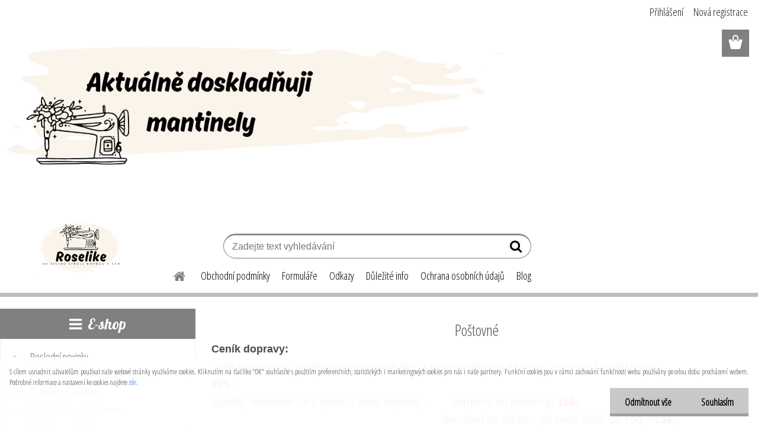

--- FILE ---
content_type: text/html; charset=utf-8
request_url: https://www.roselike.cz/https/www-roselike-cz/roselike/eshop/47-1-Polstare/808-2-Polstare-se-jmenem
body_size: 29254
content:


        <!DOCTYPE html>
    <html xmlns:og="http://ogp.me/ns#" xmlns:fb="http://www.facebook.com/2008/fbml" lang="cs" class="tmpl__etherum">
      <head>
          <script>
              window.cookie_preferences = getCookieSettings('cookie_preferences');
              window.cookie_statistics = getCookieSettings('cookie_statistics');
              window.cookie_marketing = getCookieSettings('cookie_marketing');

              function getCookieSettings(cookie_name) {
                  if (document.cookie.length > 0)
                  {
                      cookie_start = document.cookie.indexOf(cookie_name + "=");
                      if (cookie_start != -1)
                      {
                          cookie_start = cookie_start + cookie_name.length + 1;
                          cookie_end = document.cookie.indexOf(";", cookie_start);
                          if (cookie_end == -1)
                          {
                              cookie_end = document.cookie.length;
                          }
                          return unescape(document.cookie.substring(cookie_start, cookie_end));
                      }
                  }
                  return false;
              }
          </script>
                    <script async src="https://www.googletagmanager.com/gtag/js?id=TGL3PC6"></script>
                            <script>
                    window.dataLayer = window.dataLayer || [];
                    function gtag(){dataLayer.push(arguments)};
                    gtag('consent', 'default', {
                        'ad_storage': String(window.cookie_marketing) !== 'false' ? 'granted' : 'denied',
                        'analytics_storage': String(window.cookie_statistics) !== 'false' ? 'granted' : 'denied',
                        'ad_personalization': String(window.cookie_statistics) !== 'false' ? 'granted' : 'denied',
                        'ad_user_data': String(window.cookie_statistics) !== 'false' ? 'granted' : 'denied'
                    });
                    dataLayer.push({
                        'event': 'default_consent'
                    });
                </script>
                    <script>(function(w,d,s,l,i){w[l]=w[l]||[];w[l].push({'gtm.start':
          new Date().getTime(),event:'gtm.js'});var f=d.getElementsByTagName(s)[0],
        j=d.createElement(s),dl=l!='dataLayer'?'&l='+l:'';j.async=true;j.src=
        'https://www.googletagmanager.com/gtm.js?id='+i+dl;f.parentNode.insertBefore(j,f);
      })(window,document,'script','dataLayer','GTM-TGL3PC6');
        window.dataLayer = window.dataLayer || [];
        window.dataLayer.push({
            event: 'eec.pageview',
            clientIP: '3.140.254.XX'
        });

    </script>
            <title>Výroba a prodej polštářů,povlaků a dekorací do dětských pokojů.</title>
        <script type="text/javascript">var action_unavailable='action_unavailable';var id_language = 'cs';var id_country_code = 'CZ';var language_code = 'cs-CZ';var path_request = '/request.php';var type_request = 'POST';var cache_break = "2511"; var enable_console_debug = false; var enable_logging_errors = false;var administration_id_language = 'cs';var administration_id_country_code = 'CZ';</script>          <script type="text/javascript" src="//ajax.googleapis.com/ajax/libs/jquery/1.8.3/jquery.min.js"></script>
          <script type="text/javascript" src="//code.jquery.com/ui/1.12.1/jquery-ui.min.js" ></script>
                  <script src="/wa_script/js/jquery.hoverIntent.minified.js?_=2025-01-14-11-59" type="text/javascript"></script>
        <script type="text/javascript" src="/admin/jscripts/jquery.qtip.min.js?_=2025-01-14-11-59"></script>
                  <script src="/wa_script/js/jquery.selectBoxIt.min.js?_=2025-01-14-11-59" type="text/javascript"></script>
                  <script src="/wa_script/js/bs_overlay.js?_=2025-01-14-11-59" type="text/javascript"></script>
        <script src="/wa_script/js/bs_design.js?_=2025-01-14-11-59" type="text/javascript"></script>
        <script src="/admin/jscripts/wa_translation.js?_=2025-01-14-11-59" type="text/javascript"></script>
        <link rel="stylesheet" type="text/css" href="/css/jquery.selectBoxIt.wa_script.css?_=2025-01-14-11-59" media="screen, projection">
        <link rel="stylesheet" type="text/css" href="/css/jquery.qtip.lupa.css?_=2025-01-14-11-59">
        
                  <script type="text/javascript">
            if (window.addEventListener) {
              window.addEventListener("load", initLytebox, false);
            } else if (window.attachEvent) {
              window.attachEvent("onload", initLytebox);
            } else {
              window.onload = function() {
                initLytebox();
              }
            }
            function initLytebox() {
              myLytebox = new LyteBox();
            }
          </script>
          <script type="text/javascript">
      function init_products_hovers()
      {
        jQuery(".product").hoverIntent({
          over: function(){
            jQuery(this).find(".icons_width_hack").animate({width: "130px"}, 300, function(){});
          } ,
          out: function(){
            jQuery(this).find(".icons_width_hack").animate({width: "10px"}, 300, function(){});
          },
          interval: 40
        });
      }
      jQuery(document).ready(function(){

        jQuery(".param select, .sorting select").selectBoxIt();

        jQuery(".productFooter").click(function()
        {
          var $product_detail_link = jQuery(this).parent().find("a:first");

          if($product_detail_link.length && $product_detail_link.attr("href"))
          {
            window.location.href = $product_detail_link.attr("href");
          }
        });
        init_products_hovers();
        
        ebar_details_visibility = {};
        ebar_details_visibility["user"] = false;
        ebar_details_visibility["basket"] = false;

        ebar_details_timer = {};
        ebar_details_timer["user"] = setTimeout(function(){},100);
        ebar_details_timer["basket"] = setTimeout(function(){},100);

        function ebar_set_show($caller)
        {
          var $box_name = $($caller).attr("id").split("_")[0];

          ebar_details_visibility["user"] = false;
          ebar_details_visibility["basket"] = false;

          ebar_details_visibility[$box_name] = true;

          resolve_ebar_set_visibility("user");
          resolve_ebar_set_visibility("basket");
        }

        function ebar_set_hide($caller)
        {
          var $box_name = $($caller).attr("id").split("_")[0];

          ebar_details_visibility[$box_name] = false;

          clearTimeout(ebar_details_timer[$box_name]);
          ebar_details_timer[$box_name] = setTimeout(function(){resolve_ebar_set_visibility($box_name);},300);
        }

        function resolve_ebar_set_visibility($box_name)
        {
          if(   ebar_details_visibility[$box_name]
             && jQuery("#"+$box_name+"_detail").is(":hidden"))
          {
            jQuery("#"+$box_name+"_detail").slideDown(300);
          }
          else if(   !ebar_details_visibility[$box_name]
                  && jQuery("#"+$box_name+"_detail").not(":hidden"))
          {
            jQuery("#"+$box_name+"_detail").slideUp(0, function() {
              $(this).css({overflow: ""});
            });
          }
        }

        
        jQuery("#user_icon, #basket_icon").hoverIntent({
          over: function(){
            ebar_set_show(this);
            
          } ,
          out: function(){
            ebar_set_hide(this);
          },
          interval: 40
        });
        
        jQuery("#user_icon").click(function(e)
        {
          if(jQuery(e.target).attr("id") == "user_icon")
          {
            window.location.href = "https://www.roselike.cz/roselike/e-login/";
          }
        });

        jQuery("#basket_icon").click(function(e)
        {
          if(jQuery(e.target).attr("id") == "basket_icon")
          {
            window.location.href = "https://www.roselike.cz/roselike/e-basket/";
          }
        });
      
      });
    </script>        <meta http-equiv="Content-language" content="cs">
        <meta http-equiv="Content-Type" content="text/html; charset=utf-8">
        <meta name="language" content="czech">
        <meta name="keywords" content="Minky polštáře,povlaky,šité dekorace,výplň do polštářů,bytový textil.">
        <meta name="description" content="Povlaky na poštáře,polštáře,výplně do polštářů , mantinely, bytový textil,,handmade výrobky.">
        <meta name="revisit-after" content="1 Days">
        <meta name="distribution" content="global">
        <meta name="expires" content="never">
                  <meta name="expires" content="never">
          <meta property="og:image" content="http://www.roselike.cz/fotky25111/design_setup/images/logo_rose112.png" />
<meta property="og:image:secure_url" content="https://www.roselike.cz/fotky25111/design_setup/images/logo_rose112.png" />
<meta property="og:image:type" content="image/jpeg" />

<meta name="google-site-verification" content="yUdAnRXo5jLPYlMCcfIaSbSXnL9kqtCj7EPI11fUJ6A"/>            <meta name="robots" content="index, follow">
                      <link href="//www.roselike.cz/fotky25111/favicon.jpg" rel="icon" type="image/jpeg">
          <link rel="shortcut icon" type="image/jpeg" href="//www.roselike.cz/fotky25111/favicon.jpg">
                  <link rel="stylesheet" type="text/css" href="/css/lang_dependent_css/lang_cs.css?_=2025-01-14-11-59" media="screen, projection">
                <link rel='stylesheet' type='text/css' href='/wa_script/js/styles.css?_=2025-01-14-11-59'>
        <script language='javascript' type='text/javascript' src='/wa_script/js/javascripts.js?_=2025-01-14-11-59'></script>
        <script language='javascript' type='text/javascript' src='/wa_script/js/check_tel.js?_=2025-01-14-11-59'></script>
          <script src="/assets/javascripts/buy_button.js?_=2025-01-14-11-59"></script>
            <script type="text/javascript" src="/wa_script/js/bs_user.js?_=2025-01-14-11-59"></script>
        <script type="text/javascript" src="/wa_script/js/bs_fce.js?_=2025-01-14-11-59"></script>
        <script type="text/javascript" src="/wa_script/js/bs_fixed_bar.js?_=2025-01-14-11-59"></script>
        <script type="text/javascript" src="/bohemiasoft/js/bs.js?_=2025-01-14-11-59"></script>
        <script src="/wa_script/js/jquery.number.min.js?_=2025-01-14-11-59" type="text/javascript"></script>
        <script type="text/javascript">
            BS.User.id = 25111;
            BS.User.domain = "roselike";
            BS.User.is_responsive_layout = true;
            BS.User.max_search_query_length = 50;
            BS.User.max_autocomplete_words_count = 5;

            WA.Translation._autocompleter_ambiguous_query = ' Hledavý výraz je pro našeptávač příliš obecný. Zadejte prosím další znaky, slova nebo pokračujte odesláním formuláře pro vyhledávání.';
            WA.Translation._autocompleter_no_results_found = ' Nebyly nalezeny žádné produkty ani kategorie.';
            WA.Translation._error = " Chyba";
            WA.Translation._success = " Nastaveno";
            WA.Translation._warning = " Upozornění";
            WA.Translation._multiples_inc_notify = '<p class="multiples-warning"><strong>Tento produkt je možné objednat pouze v násobcích #inc#. </strong><br><small>Vámi zadaný počet kusů byl navýšen dle tohoto násobku.</small></p>';
            WA.Translation._shipping_change_selected = " Změnit...";
            WA.Translation._shipping_deliver_to_address = " Zásilka bude doručena na zvolenou adresu";

            BS.Design.template = {
              name: "etherum",
              is_selected: function(name) {
                if(Array.isArray(name)) {
                  return name.indexOf(this.name) > -1;
                } else {
                  return name === this.name;
                }
              }
            };
            BS.Design.isLayout3 = true;
            BS.Design.templates = {
              TEMPLATE_ARGON: "argon",TEMPLATE_NEON: "neon",TEMPLATE_CARBON: "carbon",TEMPLATE_XENON: "xenon",TEMPLATE_AURUM: "aurum",TEMPLATE_CUPRUM: "cuprum",TEMPLATE_ERBIUM: "erbium",TEMPLATE_CADMIUM: "cadmium",TEMPLATE_BARIUM: "barium",TEMPLATE_CHROMIUM: "chromium",TEMPLATE_SILICIUM: "silicium",TEMPLATE_IRIDIUM: "iridium",TEMPLATE_INDIUM: "indium",TEMPLATE_OXYGEN: "oxygen",TEMPLATE_HELIUM: "helium",TEMPLATE_FLUOR: "fluor",TEMPLATE_FERRUM: "ferrum",TEMPLATE_TERBIUM: "terbium",TEMPLATE_URANIUM: "uranium",TEMPLATE_ZINCUM: "zincum",TEMPLATE_CERIUM: "cerium",TEMPLATE_KRYPTON: "krypton",TEMPLATE_THORIUM: "thorium",TEMPLATE_ETHERUM: "etherum",TEMPLATE_KRYPTONIT: "kryptonit",TEMPLATE_TITANIUM: "titanium",TEMPLATE_PLATINUM: "platinum"            };
        </script>
                  <script src="/js/progress_button/modernizr.custom.js"></script>
                      <link rel="stylesheet" type="text/css" href="/bower_components/owl.carousel/dist/assets/owl.carousel.min.css" />
            <link rel="stylesheet" type="text/css" href="/bower_components/owl.carousel/dist/assets/owl.theme.default.min.css" />
            <script src="/bower_components/owl.carousel/dist/owl.carousel.min.js"></script>
                    <link rel="stylesheet" type="text/css" href="//static.bohemiasoft.com/jave/style.css?_=2025-01-14-11-59" media="screen">
                    <link rel="stylesheet" type="text/css" href="/css/font-awesome.4.7.0.min.css" media="screen">
          <link rel="stylesheet" type="text/css" href="/sablony/nove/etherum/etherumblue/css/product_var3.css?_=2025-01-14-11-59" media="screen">
                    <link rel="stylesheet"
                type="text/css"
                id="tpl-editor-stylesheet"
                href="/sablony/nove/etherum/etherumblue/css/colors.css?_=2025-01-14-11-59"
                media="screen">

          <meta name="viewport" content="width=device-width, initial-scale=1.0">
          <link rel="stylesheet" 
                   type="text/css" 
                   href="https://static.bohemiasoft.com/custom-css/etherum.css?_1764594711" 
                   media="screen">            <script src="//static.bohemiasoft.com/jave/js/jquery.masonry.min.js?_=2025-01-14-11-59" type="text/javascript"></script>
            <link rel="stylesheet" type="text/css" href="/css/steps_order.css?_=2025-01-14-11-59" media="screen"><style type="text/css">
               <!--#site_logo{
                  width: 275px;
                  height: 100px;
                  background-image: url('/fotky25111/design_setup/images/logo_rose112.png?cache_time=1767592082');
                  background-repeat: no-repeat;
                  
                }html body .myheader { 
          background-image: none;
          border: black;
          background-repeat: repeat;
          background-position: 0px 0px;
          background-color: #ffffff;
        }#page_background{
                  
                  background-repeat: repeat;
                  background-position: 0px 0px;
                  background-color: transparent;
                }.bgLupa{
                  padding: 0;
                  border: none;
                }

 :root { 
 }
-->
                </style>          <link rel="stylesheet" type="text/css" href="/fotky25111/design_setup/css/user_defined.css?_=1677219305" media="screen, projection">
                    <script type="text/javascript" src="/admin/jscripts/wa_dialogs.js?_=2025-01-14-11-59"></script>
            <script>
      $(document).ready(function() {
        if (getCookie('show_cookie_message' + '_25111_cz') != 'no') {
          if($('#cookies-agreement').attr('data-location') === '0')
          {
            $('.cookies-wrapper').css("top", "0px");
          }
          else
          {
            $('.cookies-wrapper').css("bottom", "0px");
          }
          $('.cookies-wrapper').show();
        }

        $('#cookies-notify__close').click(function() {
          setCookie('show_cookie_message' + '_25111_cz', 'no');
          $('#cookies-agreement').slideUp();
          $("#masterpage").attr("style", "");
          setCookie('cookie_preferences', 'true');
          setCookie('cookie_statistics', 'true');
          setCookie('cookie_marketing', 'true');
          window.cookie_preferences = true;
          window.cookie_statistics = true;
          window.cookie_marketing = true;
          if(typeof gtag === 'function') {
              gtag('consent', 'update', {
                  'ad_storage': 'granted',
                  'analytics_storage': 'granted',
                  'ad_user_data': 'granted',
                  'ad_personalization': 'granted'
              });
          }
         return false;
        });

        $("#cookies-notify__disagree").click(function(){
            save_preferences();
        });

        $('#cookies-notify__preferences-button-close').click(function(){
            var cookies_notify_preferences = $("#cookies-notify-checkbox__preferences").is(':checked');
            var cookies_notify_statistics = $("#cookies-notify-checkbox__statistics").is(':checked');
            var cookies_notify_marketing = $("#cookies-notify-checkbox__marketing").is(':checked');
            save_preferences(cookies_notify_preferences, cookies_notify_statistics, cookies_notify_marketing);
        });

        function save_preferences(preferences = false, statistics = false, marketing = false)
        {
            setCookie('show_cookie_message' + '_25111_cz', 'no');
            $('#cookies-agreement').slideUp();
            $("#masterpage").attr("style", "");
            setCookie('cookie_preferences', preferences);
            setCookie('cookie_statistics', statistics);
            setCookie('cookie_marketing', marketing);
            window.cookie_preferences = preferences;
            window.cookie_statistics = statistics;
            window.cookie_marketing = marketing;
            if(marketing && typeof gtag === 'function')
            {
                gtag('consent', 'update', {
                    'ad_storage': 'granted'
                });
            }
            if(statistics && typeof gtag === 'function')
            {
                gtag('consent', 'update', {
                    'analytics_storage': 'granted',
                    'ad_user_data': 'granted',
                    'ad_personalization': 'granted',
                });
            }
            if(marketing === false && BS && BS.seznamIdentity) {
                BS.seznamIdentity.clearIdentity();
            }
        }

        /**
         * @param {String} cookie_name
         * @returns {String}
         */
        function getCookie(cookie_name) {
          if (document.cookie.length > 0)
          {
            cookie_start = document.cookie.indexOf(cookie_name + "=");
            if (cookie_start != -1)
            {
              cookie_start = cookie_start + cookie_name.length + 1;
              cookie_end = document.cookie.indexOf(";", cookie_start);
              if (cookie_end == -1)
              {
                cookie_end = document.cookie.length;
              }
              return unescape(document.cookie.substring(cookie_start, cookie_end));
            }
          }
          return "";
        }
        
        /**
         * @param {String} cookie_name
         * @param {String} value
         */
        function setCookie(cookie_name, value) {
          var time = new Date();
          time.setTime(time.getTime() + 365*24*60*60*1000); // + 1 rok
          var expires = "expires="+time.toUTCString();
          document.cookie = cookie_name + "=" + escape(value) + "; " + expires + "; path=/";
        }
      });
    </script>
    <script async src="https://www.googletagmanager.com/gtag/js?id=AW-417-791-7680"></script><script>
window.dataLayer = window.dataLayer || [];
function gtag(){dataLayer.push(arguments);}
gtag('js', new Date());
gtag('config', 'AW-417-791-7680', { debug_mode: true });
</script>        <script type="text/javascript" src="/wa_script/js/search_autocompleter.js?_=2025-01-14-11-59"></script>
                  <meta property="fb:app_id" content="322968671547925"/>

              <link rel="stylesheet" type="text/css" href="/assets/vendor/magnific-popup/magnific-popup.css" />
      <script src="/assets/vendor/magnific-popup/jquery.magnific-popup.js"></script>
      <script type="text/javascript">
        BS.env = {
          decPoint: ",",
          basketFloatEnabled: false        };
      </script>
      <script type="text/javascript" src="/node_modules/select2/dist/js/select2.min.js"></script>
      <script type="text/javascript" src="/node_modules/maximize-select2-height/maximize-select2-height.min.js"></script>
      <script type="text/javascript">
        (function() {
          $.fn.select2.defaults.set("language", {
            noResults: function() {return " Nenalezeny žádné položky"},
            inputTooShort: function(o) {
              var n = o.minimum - o.input.length;
              return " Prosím zadejte #N# nebo více znaků.".replace("#N#", n);
            }
          });
          $.fn.select2.defaults.set("width", "100%")
        })();

      </script>
      <link type="text/css" rel="stylesheet" href="/node_modules/select2/dist/css/select2.min.css" />
      <script type="text/javascript" src="/wa_script/js/countdown_timer.js?_=2025-01-14-11-59"></script>
      <script type="text/javascript" src="/wa_script/js/app.js?_=2025-01-14-11-59"></script>
      <script type="text/javascript" src="/node_modules/jquery-validation/dist/jquery.validate.min.js"></script>

      <script src="https://popup.marketplace-wa.cz/media/pop.0658c5c778739646eff183a75d8df63b56da443d.1767593255.js" async></script>
          </head>
          <script type="text/javascript">
        var fb_pixel = 'active';
      </script>
      <script type="text/javascript" src="/wa_script/js/fb_pixel_func.js"></script>
      <script>add_to_cart_default_basket_settings();</script>  <body class="lang-cs layout3 not-home page-www-roselike-cz page-www-roselike-cz-roselike basket-empty slider_available template-slider-custom vat-payer-n alternative-currency-n" >
      <!-- Google Tag Manager (noscript) end -->
    <noscript><iframe src="https://www.googletagmanager.com/ns.html?id=GTM-TGL3PC6"
                      height="0" width="0" style="display:none;visibility:hidden"></iframe></noscript>
    <!-- End Google Tag Manager (noscript) -->
          <a name="topweb"></a>
            <div id="cookies-agreement" class="cookies-wrapper" data-location="1"
         >
      <div class="cookies-notify-background"></div>
      <div class="cookies-notify" style="display:block!important;">
        <div class="cookies-notify__bar">
          <div class="cookies-notify__bar1">
            <div class="cookies-notify__text"
                                 >
                S cílem usnadnit uživatelům používat naše webové stránky využíváme cookies. Kliknutím na tlačítko "OK" souhlasíte s použitím preferenčních, statistických i marketingových cookies pro nás i naše partnery. Funkční cookies jsou v rámci zachování funkčnosti webu používány po celou dobu procházení webem. Podrobné informace a nastavení ke cookies najdete <span class="cookies-notify__detail_button">zde</span>.            </div>
            <div class="cookies-notify__button">
                <a href="#" id="cookies-notify__disagree" class="secondary-btn"
                   style="color: #000000;
                           background-color: #c8c8c8;
                           opacity: 1"
                >Odmítnout vše</a>
              <a href="#" id="cookies-notify__close"
                 style="color: #000000;
                        background-color: #c8c8c8;
                        opacity: 1"
                >Souhlasím</a>
            </div>
          </div>
                        <div class="cookies-notify__detail_box hidden"
                             >
                <div id="cookies-nofify__close_detail"> Zavřít</div>
                <div>
                    <br />
                    <b> Co jsou cookies?</b><br />
                    <span> Cookies jsou krátké textové informace, které jsou uloženy ve Vašem prohlížeči. Tyto informace běžně používají všechny webové stránky a jejich procházením dochází k ukládání cookies. Pomocí partnerských skriptů, které mohou stránky používat (například Google analytics</span><br /><br />
                    <b> Jak lze nastavit práci webu s cookies?</b><br />
                    <span> Přestože doporučujeme povolit používání všech typů cookies, práci webu s nimi můžete nastavit dle vlastních preferencí pomocí checkboxů zobrazených níže. Po odsouhlasení nastavení práce s cookies můžete změnit své rozhodnutí smazáním či editací cookies přímo v nastavení Vašeho prohlížeče. Podrobnější informace k promazání cookies najdete v nápovědě Vašeho prohlížeče.</span>
                </div>
                <div class="cookies-notify__checkboxes"
                                    >
                    <div class="checkbox-custom checkbox-default cookies-notify__checkbox">
                        <input type="checkbox" id="cookies-notify-checkbox__functional" checked disabled />
                        <label for="cookies-notify-checkbox__functional" class="cookies-notify__checkbox_label"> Nutné</label>
                    </div>
                    <div class="checkbox-custom checkbox-default cookies-notify__checkbox">
                        <input type="checkbox" id="cookies-notify-checkbox__preferences" checked />
                        <label for="cookies-notify-checkbox__preferences" class="cookies-notify__checkbox_label"> Preferenční</label>
                    </div>
                    <div class="checkbox-custom checkbox-default cookies-notify__checkbox">
                        <input type="checkbox" id="cookies-notify-checkbox__statistics" checked />
                        <label for="cookies-notify-checkbox__statistics" class="cookies-notify__checkbox_label"> Statistické</label>
                    </div>
                    <div class="checkbox-custom checkbox-default cookies-notify__checkbox">
                        <input type="checkbox" id="cookies-notify-checkbox__marketing" checked />
                        <label for="cookies-notify-checkbox__marketing" class="cookies-notify__checkbox_label"> Marketingové</label>
                    </div>
                </div>
                <div id="cookies-notify__cookie_types">
                    <div class="cookies-notify__cookie_type cookie-active" data-type="functional">
                         Nutné (13)
                    </div>
                    <div class="cookies-notify__cookie_type" data-type="preferences">
                         Preferenční (1)
                    </div>
                    <div class="cookies-notify__cookie_type" data-type="statistics">
                         Statistické (15)
                    </div>
                    <div class="cookies-notify__cookie_type" data-type="marketing">
                         Marketingové (15)
                    </div>
                    <div class="cookies-notify__cookie_type" data-type="unclassified">
                         Neklasifikované (7)
                    </div>
                </div>
                <div id="cookies-notify__cookie_detail">
                    <div class="cookie-notify__cookie_description">
                        <span id="cookie-notify__description_functional" class="cookie_description_active"> Tyto informace jsou nezbytné ke správnému chodu webové stránky jako například vkládání zboží do košíku, uložení vyplněných údajů nebo přihlášení do zákaznické sekce.</span>
                        <span id="cookie-notify__description_preferences" class="hidden"> Tyto cookies umožní přizpůsobit chování nebo vzhled stránky dle Vašich potřeb, například volba jazyka.</span>
                        <span id="cookie-notify__description_statistics" class="hidden"> Díky těmto cookies mohou majitelé i developeři webu více porozumět chování uživatelů a vyvijet stránku tak, aby byla co nejvíce prozákaznická. Tedy abyste co nejrychleji našli hledané zboží nebo co nejsnáze dokončili jeho nákup.</span>
                        <span id="cookie-notify__description_marketing" class="hidden"> Tyto informace umožní personalizovat zobrazení nabídek přímo pro Vás díky historické zkušenosti procházení dřívějších stránek a nabídek.</span>
                        <span id="cookie-notify__description_unclassified" class="hidden"> Tyto cookies prozatím nebyly roztříděny do vlastní kategorie.</span>
                    </div>
                    <style>
                        #cookies-notify__cookie_detail_table td
                        {
                            color: #ffffff                        }
                    </style>
                    <table class="table" id="cookies-notify__cookie_detail_table">
                        <thead>
                            <tr>
                                <th> Jméno</th>
                                <th> Účel</th>
                                <th> Vypršení</th>
                            </tr>
                        </thead>
                        <tbody>
                                                    <tr>
                                <td>show_cookie_message</td>
                                <td>Ukládá informaci o potřebě zobrazení cookie lišty</td>
                                <td>1 rok</td>
                            </tr>
                                                        <tr>
                                <td>__zlcmid</td>
                                <td>Tento soubor cookie se používá k uložení identity návštěvníka během návštěv a preference návštěvníka deaktivovat naši funkci živého chatu. </td>
                                <td>1 rok</td>
                            </tr>
                                                        <tr>
                                <td>__cfruid</td>
                                <td>Tento soubor cookie je součástí služeb poskytovaných společností Cloudflare – včetně vyrovnávání zátěže, doručování obsahu webových stránek a poskytování připojení DNS pro provozovatele webových stránek. </td>
                                <td>relace</td>
                            </tr>
                                                        <tr>
                                <td>_auth</td>
                                <td>Zajišťuje bezpečnost procházení návštěvníků tím, že zabraňuje padělání požadavků mezi stránkami. Tento soubor cookie je nezbytný pro bezpečnost webu a návštěvníka. </td>
                                <td>1 rok</td>
                            </tr>
                                                        <tr>
                                <td>csrftoken</td>
                                <td>Pomáhá předcházet útokům Cross-Site Request Forgery (CSRF). 
</td>
                                <td>1 rok</td>
                            </tr>
                                                        <tr>
                                <td>PHPSESSID</td>
                                <td>Zachovává stav uživatelské relace napříč požadavky na stránky. </td>
                                <td>relace</td>
                            </tr>
                                                        <tr>
                                <td>rc::a</td>
                                <td>Tento soubor cookie se používá k rozlišení mezi lidmi a roboty. To je výhodné pro web, aby
vytvářet platné zprávy o používání jejich webových stránek. </td>
                                <td>persistentní</td>
                            </tr>
                                                        <tr>
                                <td>rc::c</td>
                                <td>Tento soubor cookie se používá k rozlišení mezi lidmi a roboty. </td>
                                <td>relace</td>
                            </tr>
                                                        <tr>
                                <td>AWSALBCORS</td>
                                <td>Registruje, který server-cluster obsluhuje návštěvníka. To se používá v kontextu s vyrovnáváním zátěže, aby se optimalizovala uživatelská zkušenost. </td>
                                <td>6 dnů</td>
                            </tr>
                                                        <tr>
                                <td>18plus_allow_access#</td>
                                <td>Ukládá informaci o odsouhlasení okna 18+ pro web.</td>
                                <td>neznámý</td>
                            </tr>
                                                        <tr>
                                <td>18plus_cat#</td>
                                <td>Ukládá informaci o odsouhlasení okna 18+ pro kategorii.</td>
                                <td>neznámý</td>
                            </tr>
                                                        <tr>
                                <td>bs_slide_menu</td>
                                <td></td>
                                <td>neznámý</td>
                            </tr>
                                                        <tr>
                                <td>left_menu</td>
                                <td>Ukládá informaci o způsobu zobrazení levého menu.</td>
                                <td>neznámý</td>
                            </tr>
                                                    </tbody>
                    </table>
                    <div class="cookies-notify__button">
                        <a href="#" id="cookies-notify__preferences-button-close"
                           style="color: #000000;
                                background-color: #c8c8c8;
                                opacity: 1">
                            Uložit nastavení                        </a>
                    </div>
                </div>
            </div>
                    </div>
      </div>
    </div>
    
  <div id="responsive_layout_large"></div><div id="page">      <div class="top-bar" id="topBar">
                  <div class="top-bar-content">
            <p></p>
<p><img src="/fotky25111/Aktuální odesílání objednávek Maximálně do dvou dnů (1023 x 373 px).png" alt="mantinely " width="864" height="315" /></p>          </div>
                        </div>
          <script type="text/javascript">
      var responsive_articlemenu_name = ' Menu';
      var responsive_eshopmenu_name = ' E-shop';
    </script>
        <link rel="stylesheet" type="text/css" href="/css/masterslider.css?_=2025-01-14-11-59" media="screen, projection">
    <script type="text/javascript" src="/js/masterslider.min.js"></script>
    <div class="myheader">
                <div class="navigate_bar">
            <div class="logo-wrapper">
            <a id="site_logo" href="//www.roselike.cz" class="mylogo" aria-label="Logo"></a>
    </div>
                        <!--[if IE 6]>
    <style>
    #main-menu ul ul{visibility:visible;}
    </style>
    <![endif]-->

    
    <div id="topmenu"><!-- TOPMENU -->
          <div id="search">
      <form name="search" id="searchForm" action="/roselike/search-engine.htm" method="GET" enctype="multipart/form-data">
        <label for="q" class="title_left2"> Hľadanie</label>
        <p>
          <input name="slovo" type="text" class="inputBox" id="q" placeholder=" Zadejte text vyhledávání" maxlength="50">
          
          <input type="hidden" id="source_service" value="www.webareal.cz">
        </p>
        <div class="wrapper_search_submit">
          <input type="submit" class="search_submit" aria-label="search" name="search_submit" value="">
        </div>
        <div id="search_setup_area">
          <input id="hledatjak2" checked="checked" type="radio" name="hledatjak" value="2">
          <label for="hledatjak2">Hledat ve zboží</label>
          <br />
          <input id="hledatjak1"  type="radio" name="hledatjak" value="1">
          <label for="hledatjak1">Hledat v článcích</label>
                    <script type="text/javascript">
            function resolve_search_mode_visibility()
            {
              if (jQuery('form[name=search] input').is(':focus'))
              {
                if (jQuery('#search_setup_area').is(':hidden'))
                {
                  jQuery('#search_setup_area').slideDown(400);
                }
              }
              else
              {
                if (jQuery('#search_setup_area').not(':hidden'))
                {
                  jQuery('#search_setup_area').slideUp(400);
                }
              }
            }

            $('form[name=search] input').click(function() {
              this.focus();
            });

            jQuery('form[name=search] input')
                .focus(function() {
                  resolve_search_mode_visibility();
                })
                .blur(function() {
                  setTimeout(function() {
                    resolve_search_mode_visibility();
                  }, 1000);
                });

          </script>
                  </div>
      </form>
    </div>
          <div id="main-menu" class="">
                 <ul>
            <li class="eshop-menu-home">
              <a href="//www.roselike.cz" class="top_parent_act" aria-label="Homepage">
                              </a>
            </li>
          </ul>
          
<ul><li class="eshop-menu-13 eshop-menu-order-1 eshop-menu-odd"><a href="/roselike/13-Obchodni-podminky"  class="top_parent">Obchodní podmínky </a>
</li></ul>
<ul><li class="eshop-menu-7 eshop-menu-order-2 eshop-menu-even"><a href="/roselike/7-Formulare"  class="top_parent">Formuláře</a>
</li></ul>
<ul><li class="eshop-menu-9 eshop-menu-order-3 eshop-menu-odd"><a href="/roselike/9-Odkazy"  class="top_parent">Odkazy</a>
</li></ul>
<ul><li class="eshop-menu-10 eshop-menu-order-4 eshop-menu-even"><a href="/roselike/10-Dulezite-info"  class="top_parent">Důležité info</a>
</li></ul>
<ul><li class="eshop-menu-14 eshop-menu-order-5 eshop-menu-odd"><a href="/roselike/14-Ochrana-osobnich-udaju"  class="top_parent">Ochrana osobních údajů</a>
</li></ul>          <ul>
            <li class="eshop-menu-blog">
              <a href="//www.roselike.cz/blog" class="top_parent">
                Blog              </a>
            </li>
          </ul>
              </div>
    </div><!-- END TOPMENU -->
          </div>
          </div>
    <div id="page_background">      <div class="hack-box"><!-- HACK MIN WIDTH FOR IE 5, 5.5, 6  -->
                  <div id="masterpage" style="margin-bottom:95px;"><!-- MASTER PAGE -->
              <div id="header">          </div><!-- END HEADER -->
          
  <div id="ebar" class="" >        <div id="ebar_set">
                <div id="user_icon">

                            <div id="user_detail">
                    <div id="user_arrow_tag"></div>
                    <div id="user_content_tag">
                        <div id="user_content_tag_bg">
                            <a href="/roselike/e-login/"
                               class="elink user_login_text"
                               >
                               Přihlášení                            </a>
                            <a href="/roselike/e-register/"
                               class="elink user-logout user_register_text"
                               >
                               Nová registrace                            </a>
                        </div>
                    </div>
                </div>
            
        </div>
        
                <div id="basket_icon" >
            <div id="basket_detail">
                <div id="basket_arrow_tag"></div>
                <div id="basket_content_tag">
                    <a id="quantity_tag" href="/roselike/e-basket" rel="nofollow" class="elink"><span class="quantity_count">0</span></a>
                                    </div>
            </div>
        </div>
                <a id="basket_tag"
           href="roselike/e-basket"
           rel="nofollow"
           class="elink">
            <span id="basket_tag_left">&nbsp;</span>
            <span id="basket_tag_right">
                0 ks            </span>
        </a>
                </div></div>          <div id="aroundpage"><!-- AROUND PAGE -->
            
      <!-- LEFT BOX -->
      <div id="left-box">
            <div id="expandableMenu" class="eshop-menu">
      <p class="title_left_eshop">
        E-shop      </p>
      <div id="inleft_eshop" class="menu-typ-2 menu-outer-wrapper">
            <div class="menu-wrapper leftmenu">
          <ul class="root-eshop-menu">
          <li class="sub leftmenuDef category-menu-1">
            <a href="/roselike/eshop/52-1-Posledni-novinky" target="_self">
          <span>
      Poslední novinky     </span>
          </a>
          </li>
        <li class="sub leftmenuDef category-menu-2 has-submenu">
            <a href="/roselike/eshop/67-1-Polstarove-mantinely-ke-zdi" target="_self">
          <span>
      Polštářové mantinely  ke zdi    </span>
          </a>
          <ul class="eshop-submenu level-2">
          <li class="sub leftmenuDef category-menu-1">
            <a href="/roselike/eshop/67-1-Polstarove-mantinely-ke-zdi/664-2-Kompletni-mantinely-100x25" target="_self">
          <span>
      Kompletní mantinely  100x25    </span>
          </a>
          </li>
        <li class="sub leftmenuDef category-menu-2">
            <a href="/roselike/eshop/67-1-Polstarove-mantinely-ke-zdi/703-2-Kompletni-mantinely-200x25" target="_self">
          <span>
      Kompletní mantinely 200x25    </span>
          </a>
          </li>
        <li class="sub leftmenuDef category-menu-3">
            <a href="/roselike/eshop/67-1-Polstarove-mantinely-ke-zdi/774-2-Nahradni-povlaky-na-mantinely" target="_self">
          <span>
      Náhradní povlaky na mantinely    </span>
          </a>
          </li>
        <li class="sub leftmenuDef category-menu-4">
            <a href="/roselike/eshop/67-1-Polstarove-mantinely-ke-zdi/666-2-Vyplne-mantinelu" target="_self">
          <span>
      Výplně mantinelů    </span>
          </a>
          </li>
        </ul>
        </li>
        <li class="sub leftmenuDef category-menu-3">
            <a href="/roselike/eshop/81-1-Polstare-se-jmenem" target="_self">
          <span>
      Polštáře se jménem     </span>
          </a>
          </li>
        <li class="sub leftmenuDef category-menu-4">
            <a href="/roselike/eshop/76-1-Latkova-dekoracni-pismena" target="_self">
          <span>
      Látková dekorační písmena    </span>
          </a>
          </li>
        <li class="sub leftmenuDef category-menu-5 has-submenu">
            <a href="/roselike/eshop/68-1-Povlaky-na-polstare" target="_self">
          <span>
      Povlaky na polštáře    </span>
          </a>
          <ul class="eshop-submenu level-2">
          <li class="sub leftmenuDef category-menu-1 has-submenu">
            <a href="/roselike/eshop/68-1-Povlaky-na-polstare/682-2-Povlaky-na-polstare-40x40" target="_self">
          <span>
      Povlaky na polštáře 40x40    </span>
          </a>
          <ul class="eshop-submenu level-3">
          <li class="sub leftmenuDef category-menu-1">
            <a href="/roselike/eshop/68-1-Povlaky-na-polstare/683-3-Povlaky-na-polstare-cerne" target="_self">
          <span>
      Povlaky na polštáře černé    </span>
          </a>
          </li>
        <li class="sub leftmenuDef category-menu-2">
            <a href="/roselike/eshop/68-1-Povlaky-na-polstare/684-3-Povlaky-na-polstare-bile" target="_self">
          <span>
      Povlaky na polštáře bílé     </span>
          </a>
          </li>
        <li class="sub leftmenuDef category-menu-3">
            <a href="/roselike/eshop/68-1-Povlaky-na-polstare/685-3-Povlaky-na-polstare-bezove" target="_self">
          <span>
      Povlaky na polštáře béžové    </span>
          </a>
          </li>
        <li class="sub leftmenuDef category-menu-4">
            <a href="/roselike/eshop/68-1-Povlaky-na-polstare/686-3-Povlaky-na-polstare-hnede" target="_self">
          <span>
      Povlaky na polštáře hnědé     </span>
          </a>
          </li>
        <li class="sub leftmenuDef category-menu-5">
            <a href="/roselike/eshop/68-1-Povlaky-na-polstare/687-3-Povlaky-na-polstare-fialove" target="_self">
          <span>
      Povlaky na polštáře fialové    </span>
          </a>
          </li>
        <li class="sub leftmenuDef category-menu-6 item-hidden">
            <a href="/roselike/eshop/68-1-Povlaky-na-polstare/688-3-Povlaky-na-polstare-modre" target="_self">
          <span>
      Povlaky na polštáře modré     </span>
          </a>
          </li>
        <li class="sub leftmenuDef category-menu-7 item-hidden">
            <a href="/roselike/eshop/68-1-Povlaky-na-polstare/689-3-Povlaky-na-polstare-zelene" target="_self">
          <span>
      Povlaky na polštáře zelené    </span>
          </a>
          </li>
        <li class="sub leftmenuDef category-menu-8 item-hidden">
            <a href="/roselike/eshop/68-1-Povlaky-na-polstare/690-3-Povlaky-na-polstare-zlute" target="_self">
          <span>
      Povlaky na polštáře žluté     </span>
          </a>
          </li>
        <li class="sub leftmenuDef category-menu-9 item-hidden">
            <a href="/roselike/eshop/68-1-Povlaky-na-polstare/691-3-Povlaky-na-polstare-sede" target="_self">
          <span>
      Povlaky na polštáře šedé     </span>
          </a>
          </li>
        <li class="sub leftmenuDef category-menu-10 item-hidden">
            <a href="/roselike/eshop/68-1-Povlaky-na-polstare/692-3-Povlaky-na-polstare-oranzove" target="_self">
          <span>
      Povlaky na polštáře oranžové     </span>
          </a>
          </li>
        <li class="sub leftmenuDef category-menu-11 item-hidden">
            <a href="/roselike/eshop/68-1-Povlaky-na-polstare/693-3-Povlaky-na-polstare-tyrkys" target="_self">
          <span>
      Povlaky na polštáře tyrkys    </span>
          </a>
          </li>
        <li class="sub leftmenuDef category-menu-12 item-hidden">
            <a href="/roselike/eshop/68-1-Povlaky-na-polstare/694-3-Povlaky-na-polstare-ruzove" target="_self">
          <span>
      Povlaky na polštáře růžové     </span>
          </a>
          </li>
        <li class="sub leftmenuDef category-menu-13 item-hidden">
            <a href="/roselike/eshop/68-1-Povlaky-na-polstare/695-3-Povlaky-na-polstare-cervene" target="_self">
          <span>
      Povlaky na polštáře červené    </span>
          </a>
          </li>
        <li class="sub leftmenuDef category-menu-14 item-hidden">
            <a href="/roselike/eshop/68-1-Povlaky-na-polstare/696-3-Povlaky-na-polstare-barevne" target="_self">
          <span>
      Povlaky na polštáře barevné     </span>
          </a>
          </li>
            <li class="item-extra more-categories">
          <a href="/roselike/eshop/68-1-Povlaky-na-polstare/682-2-Povlaky-na-polstare-40x40">
             Více          </a>
        </li>
            </ul>
        </li>
        <li class="sub leftmenuDef category-menu-2">
            <a href="/roselike/eshop/68-1-Povlaky-na-polstare/697-2-Povlaky-na-polstare-50x50" target="_self">
          <span>
      Povlaky na polštáře 50x50    </span>
          </a>
          </li>
        <li class="sub leftmenuDef category-menu-3">
            <a href="/roselike/eshop/68-1-Povlaky-na-polstare/698-2-Povlaky-na-polstare-50x30" target="_self">
          <span>
      Povlaky na polštáře 50x30    </span>
          </a>
          </li>
        <li class="sub leftmenuDef category-menu-4">
            <a href="/roselike/eshop/68-1-Povlaky-na-polstare/699-2-Povlaky-na-polstare-30x30" target="_self">
          <span>
      Povlaky na polštáře 30x30    </span>
          </a>
          </li>
        <li class="sub leftmenuDef category-menu-5">
            <a href="/roselike/eshop/68-1-Povlaky-na-polstare/700-2-Povlaky-na-polstare-sady" target="_self">
          <span>
      Povlaky na polštáře - sady     </span>
          </a>
          </li>
        <li class="sub leftmenuDef category-menu-6">
            <a href="/roselike/eshop/68-1-Povlaky-na-polstare/701-2-Povlaky-z-dekoracni-latky" target="_self">
          <span>
      Povlaky z dekorační látky    </span>
          </a>
          </li>
        <li class="sub leftmenuDef category-menu-7 has-submenu">
            <a href="/roselike/eshop/68-1-Povlaky-na-polstare/702-2-Vanocni-povlaky-na-polstare" target="_self">
          <span>
      Vánoční povlaky na polštáře    </span>
          </a>
          <ul class="eshop-submenu level-3">
          <li class="sub leftmenuDef category-menu-1">
            <a href="/roselike/eshop/68-1-Povlaky-na-polstare/793-3-Vanocni-povlaky-40x40" target="_self">
          <span>
      Vánoční povlaky 40x40    </span>
          </a>
          </li>
        <li class="sub leftmenuDef category-menu-2">
            <a href="/roselike/eshop/68-1-Povlaky-na-polstare/794-3-Vanocni-povlaky-50x50" target="_self">
          <span>
      Vánoční povlaky 50x50    </span>
          </a>
          </li>
        <li class="sub leftmenuDef category-menu-3">
            <a href="/roselike/eshop/68-1-Povlaky-na-polstare/795-3-Vanocni-povlaky-50x30" target="_self">
          <span>
      Vánoční povlaky 50x30    </span>
          </a>
          </li>
        </ul>
        </li>
        <li class="sub leftmenuDef category-menu-8">
            <a href="/roselike/eshop/68-1-Povlaky-na-polstare/746-2-Povlaky-na-polstare-s-aplikaci" target="_self">
          <span>
      Povlaky na polštáře s aplikací    </span>
          </a>
          </li>
        <li class="sub leftmenuDef category-menu-9">
            <a href="/roselike/eshop/68-1-Povlaky-na-polstare/773-2-Povlaky-na-polstare-sesivane" target="_self">
          <span>
      Povlaky na polštáře sešívané     </span>
          </a>
          </li>
        <li class="sub leftmenuDef category-menu-10 item-hidden">
            <a href="/roselike/eshop/68-1-Povlaky-na-polstare/780-2-Povlaky-na-polstare-s-vysivkou" target="_self">
          <span>
      Povlaky na polštáře s výšivkou    </span>
          </a>
          </li>
            <li class="item-extra more-categories">
          <a href="/roselike/eshop/68-1-Povlaky-na-polstare">
             Všechny podkategorie          </a>
        </li>
            </ul>
        </li>
        <li class="sub leftmenuDef category-menu-6 has-submenu">
            <a href="/roselike/eshop/47-1-Polstare-dekoracni" target="_self">
          <span>
      Polštáře dekorační    </span>
          </a>
          <ul class="eshop-submenu level-2">
          <li class="sub leftmenuDef category-menu-1 has-submenu">
            <a href="/roselike/eshop/47-1-Polstare-dekoracni/637-2-Polstare-minky" target="_self">
          <span>
      Polštáře minky    </span>
          </a>
          <ul class="eshop-submenu level-3">
          <li class="sub leftmenuDef category-menu-1">
            <a href="/roselike/eshop/47-1-Polstare-dekoracni/708-3-Polstare-minky-bile" target="_self">
          <span>
      Polštáře minky bílé     </span>
          </a>
          </li>
        <li class="sub leftmenuDef category-menu-2">
            <a href="/roselike/eshop/47-1-Polstare-dekoracni/709-3-Polstare-minky-vanilkove" target="_self">
          <span>
      Polštáře minky vanilkové    </span>
          </a>
          </li>
        <li class="sub leftmenuDef category-menu-3">
            <a href="/roselike/eshop/47-1-Polstare-dekoracni/797-3-Polstare-minky-svetle-bezove" target="_self">
          <span>
      Polštáře minky světle béžové    </span>
          </a>
          </li>
        <li class="sub leftmenuDef category-menu-4">
            <a href="/roselike/eshop/47-1-Polstare-dekoracni/781-3-Polstare-minky-bezove" target="_self">
          <span>
      Polštáře minky béžové    </span>
          </a>
          </li>
        <li class="sub leftmenuDef category-menu-5">
            <a href="/roselike/eshop/47-1-Polstare-dekoracni/710-3-Polstare-minky-svetle-ruzove" target="_self">
          <span>
      Polštáře minky světle růžové    </span>
          </a>
          </li>
        <li class="sub leftmenuDef category-menu-6 item-hidden">
            <a href="/roselike/eshop/47-1-Polstare-dekoracni/789-3-Polstare-minky-pastel-ruzove" target="_self">
          <span>
      Polštáře minky pastel růžové    </span>
          </a>
          </li>
        <li class="sub leftmenuDef category-menu-7 item-hidden">
            <a href="/roselike/eshop/47-1-Polstare-dekoracni/712-3-Polstare-minky-malinove" target="_self">
          <span>
      Polštáře minky malinové    </span>
          </a>
          </li>
        <li class="sub leftmenuDef category-menu-8 item-hidden">
            <a href="/roselike/eshop/47-1-Polstare-dekoracni/810-3-Polstare-minky-staroruzove" target="_self">
          <span>
      Polštáře minky  starorůžové     </span>
          </a>
          </li>
        <li class="sub leftmenuDef category-menu-9 item-hidden">
            <a href="/roselike/eshop/47-1-Polstare-dekoracni/749-3-Polstare-minky-cervene" target="_self">
          <span>
      Polštáře minky červené    </span>
          </a>
          </li>
        <li class="sub leftmenuDef category-menu-10 item-hidden">
            <a href="/roselike/eshop/47-1-Polstare-dekoracni/788-3-Polstare-minky-vinove" target="_self">
          <span>
      Polštáře minky vínové    </span>
          </a>
          </li>
        <li class="sub leftmenuDef category-menu-11 item-hidden">
            <a href="/roselike/eshop/47-1-Polstare-dekoracni/796-3-Polstare-minky-blede-mentolove" target="_self">
          <span>
      Polštáře minky bledě mentolové    </span>
          </a>
          </li>
        <li class="sub leftmenuDef category-menu-12 item-hidden">
            <a href="/roselike/eshop/47-1-Polstare-dekoracni/714-3-Polstare-minky-sv-mentolove" target="_self">
          <span>
      Polštáře minky sv. mentolové    </span>
          </a>
          </li>
        <li class="sub leftmenuDef category-menu-13 item-hidden">
            <a href="/roselike/eshop/47-1-Polstare-dekoracni/713-3-Polstare-minky-syte-mentolove" target="_self">
          <span>
      Polštáře minky sytě mentolové    </span>
          </a>
          </li>
        <li class="sub leftmenuDef category-menu-14 item-hidden">
            <a href="/roselike/eshop/47-1-Polstare-dekoracni/715-3-Polstare-minky-svetle-sede" target="_self">
          <span>
      Polštáře minky světle šedé    </span>
          </a>
          </li>
        <li class="sub leftmenuDef category-menu-15 item-hidden">
            <a href="/roselike/eshop/47-1-Polstare-dekoracni/716-3-Polstare-minky-stredne-sede" target="_self">
          <span>
      Polštáře minky středně šedé    </span>
          </a>
          </li>
        <li class="sub leftmenuDef category-menu-16 item-hidden">
            <a href="/roselike/eshop/47-1-Polstare-dekoracni/791-3-Polstare-minky-sede-SMOKED" target="_self">
          <span>
      Polštáře minky  šedé SMOKED    </span>
          </a>
          </li>
        <li class="sub leftmenuDef category-menu-17 item-hidden">
            <a href="/roselike/eshop/47-1-Polstare-dekoracni/718-3-Polstare-minky-zelinkave" target="_self">
          <span>
      Polštáře minky zelinkavé    </span>
          </a>
          </li>
        <li class="sub leftmenuDef category-menu-18 item-hidden">
            <a href="/roselike/eshop/47-1-Polstare-dekoracni/719-3-Polstare-minky-fialove" target="_self">
          <span>
      Polštáře minky fialové    </span>
          </a>
          </li>
        <li class="sub leftmenuDef category-menu-19 item-hidden">
            <a href="/roselike/eshop/47-1-Polstare-dekoracni/720-3-Polstare-minky-blede-modre" target="_self">
          <span>
      Polštáře minky bledě modré    </span>
          </a>
          </li>
        <li class="sub leftmenuDef category-menu-20 item-hidden">
            <a href="/roselike/eshop/47-1-Polstare-dekoracni/721-3-Polstare-minky-modre" target="_self">
          <span>
      Polštáře minky modré    </span>
          </a>
          </li>
        <li class="sub leftmenuDef category-menu-21 item-hidden">
            <a href="/roselike/eshop/47-1-Polstare-dekoracni/748-3-Polstare-minky-tyrkysove" target="_self">
          <span>
      Polštáře minky tyrkysové    </span>
          </a>
          </li>
        <li class="sub leftmenuDef category-menu-22 item-hidden">
            <a href="/roselike/eshop/47-1-Polstare-dekoracni/726-3-Polstare-minky-zlute" target="_self">
          <span>
      Polštáře minky žluté    </span>
          </a>
          </li>
        <li class="sub leftmenuDef category-menu-23 item-hidden">
            <a href="/roselike/eshop/47-1-Polstare-dekoracni/734-3-Polstare-minky-oranzove" target="_self">
          <span>
      Polštáře minky oranžové    </span>
          </a>
          </li>
        <li class="sub leftmenuDef category-menu-24 item-hidden">
            <a href="/roselike/eshop/47-1-Polstare-dekoracni/745-3-Polstare-minky-hnede" target="_self">
          <span>
      Polštáře minky hnědé    </span>
          </a>
          </li>
        <li class="sub leftmenuDef category-menu-25 item-hidden">
            <a href="/roselike/eshop/47-1-Polstare-dekoracni/772-3-Polstare-minky-tmave-horcicove" target="_self">
          <span>
      Polštáře minky tmavě hořčicové    </span>
          </a>
          </li>
        <li class="sub leftmenuDef category-menu-26 item-hidden">
            <a href="/roselike/eshop/47-1-Polstare-dekoracni/785-3-Polstare-minky-horcicove" target="_self">
          <span>
      Polštáře minky hořčicové    </span>
          </a>
          </li>
        <li class="sub leftmenuDef category-menu-27 item-hidden">
            <a href="/roselike/eshop/47-1-Polstare-dekoracni/786-3-Polstare-minky-cerne" target="_self">
          <span>
      Polštáře minky černé     </span>
          </a>
          </li>
            <li class="item-extra more-categories">
          <a href="/roselike/eshop/47-1-Polstare-dekoracni/637-2-Polstare-minky">
             Více          </a>
        </li>
            </ul>
        </li>
        <li class="sub leftmenuDef category-menu-2">
            <a href="/roselike/eshop/47-1-Polstare-dekoracni/635-2-Dekoracni-polstarky" target="_self">
          <span>
      Dekorační polštářky    </span>
          </a>
          </li>
        <li class="sub leftmenuDef category-menu-3">
            <a href="/roselike/eshop/47-1-Polstare-dekoracni/806-2-Polstare-s-vysivkou" target="_self">
          <span>
      Polštáře s výšivkou    </span>
          </a>
          </li>
        <li class="sub leftmenuDef category-menu-4">
            <a href="/roselike/eshop/47-1-Polstare-dekoracni/807-2-Polstare-s-hackovanymi-dily" target="_self">
          <span>
      Polštáře s háčkovanými díly    </span>
          </a>
          </li>
        </ul>
        </li>
        <li class="sub leftmenuDef category-menu-7">
            <a href="/roselike/eshop/84-1-Dekoracni-balonky" target="_self">
          <span>
      Dekorační balónky    </span>
          </a>
          </li>
        <li class="sub leftmenuDef category-menu-8">
            <a href="/roselike/eshop/36-1-Polstarove-vyplne" target="_self">
          <span>
      Polštářové výplně    </span>
          </a>
          </li>
        <li class="sub leftmenuDef category-menu-9 has-submenu">
            <a href="/roselike/eshop/42-1-Nahrivaci-polstarky" target="_self">
          <span>
      Nahřívací polštářky     </span>
          </a>
          <ul class="eshop-submenu level-2">
          <li class="sub leftmenuDef category-menu-1">
            <a href="/roselike/eshop/42-1-Nahrivaci-polstarky/611-2-Polstarek-tresnove-pecky" target="_self">
          <span>
      Polštářek třešňové pecky    </span>
          </a>
          </li>
        <li class="sub leftmenuDef category-menu-2">
            <a href="/roselike/eshop/42-1-Nahrivaci-polstarky/612-2-Polstarek-pohanka-spalda" target="_self">
          <span>
      Polštářek pohanka+špalda    </span>
          </a>
          </li>
        <li class="sub leftmenuDef category-menu-3">
            <a href="/roselike/eshop/42-1-Nahrivaci-polstarky/811-2-Polstarek-spalda" target="_self">
          <span>
      Polštářek špalda    </span>
          </a>
          </li>
        </ul>
        </li>
        <li class="sub leftmenuDef category-menu-10">
            <a href="/roselike/eshop/77-1-Podsedaky-na-detske-zidle" target="_self">
          <span>
      Podsedáky na dětské židle    </span>
          </a>
          </li>
        <li class="sub leftmenuDef category-menu-11">
            <a href="/roselike/eshop/74-1-Detske-deky" target="_self">
          <span>
      Dětské deky    </span>
          </a>
          </li>
        <li class="sub leftmenuDef category-menu-12 has-submenu">
            <a href="/roselike/eshop/66-1-Cepice-a-nakrcniky" target="_self">
          <span>
      Čepice a nákrčníky    </span>
          </a>
          <ul class="eshop-submenu level-2">
          <li class="sub leftmenuDef category-menu-1 has-submenu">
            <a href="/roselike/eshop/66-1-Cepice-a-nakrcniky/668-2-Detske-cepice-jarni" target="_self">
          <span>
      Dětské čepice jarní     </span>
          </a>
          <ul class="eshop-submenu level-3">
          <li class="sub leftmenuDef category-menu-1">
            <a href="/roselike/eshop/66-1-Cepice-a-nakrcniky/669-3-Vel-S-cca-48-53-cm" target="_self">
          <span>
      Vel S: cca 48-53 cm     </span>
          </a>
          </li>
        <li class="sub leftmenuDef category-menu-2">
            <a href="/roselike/eshop/66-1-Cepice-a-nakrcniky/670-3-Vel-M-cca-52-56-cm" target="_self">
          <span>
      Vel M:cca 52-56 cm     </span>
          </a>
          </li>
        </ul>
        </li>
        <li class="sub leftmenuDef category-menu-2 has-submenu">
            <a href="/roselike/eshop/66-1-Cepice-a-nakrcniky/679-2-Detske-nakrcniky-jarni" target="_self">
          <span>
      Dětské nákrčníky jarní    </span>
          </a>
          <ul class="eshop-submenu level-3">
          <li class="sub leftmenuDef category-menu-1">
            <a href="/roselike/eshop/66-1-Cepice-a-nakrcniky/680-3-Vel-S-obvod-cca-49-cm" target="_self">
          <span>
      Vel.S obvod cca 49 cm     </span>
          </a>
          </li>
        <li class="sub leftmenuDef category-menu-2">
            <a href="/roselike/eshop/66-1-Cepice-a-nakrcniky/681-3-Vel-M-obvod-cca-54-cm" target="_self">
          <span>
      Vel.M obvod cca 54 cm     </span>
          </a>
          </li>
        </ul>
        </li>
        <li class="sub leftmenuDef category-menu-3 has-submenu">
            <a href="/roselike/eshop/66-1-Cepice-a-nakrcniky/671-2-Detske-cepice-zimni" target="_self">
          <span>
      Dětské čepice zimní     </span>
          </a>
          <ul class="eshop-submenu level-3">
          <li class="sub leftmenuDef category-menu-1">
            <a href="/roselike/eshop/66-1-Cepice-a-nakrcniky/672-3-Vel-S-cca-48-53-cm" target="_self">
          <span>
      Vel S: cca 48-53 cm     </span>
          </a>
          </li>
        <li class="sub leftmenuDef category-menu-2">
            <a href="/roselike/eshop/66-1-Cepice-a-nakrcniky/673-3-Vel-M-cca-52-56-cm" target="_self">
          <span>
      Vel M:cca 52-56 cm     </span>
          </a>
          </li>
        </ul>
        </li>
        <li class="sub leftmenuDef category-menu-4 has-submenu">
            <a href="/roselike/eshop/66-1-Cepice-a-nakrcniky/675-2-Detske-nakrcniky-zimni" target="_self">
          <span>
      Dětské nákrčníky zimní    </span>
          </a>
          <ul class="eshop-submenu level-3">
          <li class="sub leftmenuDef category-menu-1">
            <a href="/roselike/eshop/66-1-Cepice-a-nakrcniky/676-3-Vel-S-obvod-cca-49-cm" target="_self">
          <span>
      Vel.S obvod cca 49 cm     </span>
          </a>
          </li>
        <li class="sub leftmenuDef category-menu-2">
            <a href="/roselike/eshop/66-1-Cepice-a-nakrcniky/677-3-Vel-M-obvod-cca-54-cm" target="_self">
          <span>
      Vel.M obvod cca 54 cm     </span>
          </a>
          </li>
        <li class="sub leftmenuDef category-menu-3">
            <a href="/roselike/eshop/66-1-Cepice-a-nakrcniky/678-3-Vel-L-obvod-cca-57-cm" target="_self">
          <span>
      Vel.L obvod cca 57 cm     </span>
          </a>
          </li>
        </ul>
        </li>
        </ul>
        </li>
        <li class="sub leftmenuDef category-menu-13">
            <a href="/roselike/eshop/79-1-Latkove-girlandy" target="_self">
          <span>
      Látkové girlandy    </span>
          </a>
          </li>
        <li class="sub leftmenuDef category-menu-14">
            <a href="/roselike/eshop/83-1-Obaly-na-knihy" target="_self">
          <span>
      Obaly na knihy    </span>
          </a>
          </li>
        <li class="sub leftmenuDef category-menu-15 has-submenu">
            <a href="/roselike/eshop/49-1-Drobne-dekorace" target="_self">
          <span>
      Drobné dekorace    </span>
          </a>
          <ul class="eshop-submenu level-2">
          <li class="sub leftmenuDef category-menu-1">
            <a href="/roselike/eshop/49-1-Drobne-dekorace/803-2-Mini-hvezdicky-minky" target="_self">
          <span>
      Mini hvězdičky minky    </span>
          </a>
          </li>
        <li class="sub leftmenuDef category-menu-2">
            <a href="/roselike/eshop/49-1-Drobne-dekorace/805-2-Mini-srdicka-minky" target="_self">
          <span>
      Mini srdíčka minky    </span>
          </a>
          </li>
        <li class="sub leftmenuDef category-menu-3">
            <a href="/roselike/eshop/49-1-Drobne-dekorace/804-2-Morsti-konici-minky" target="_self">
          <span>
      Mořští koníci minky    </span>
          </a>
          </li>
        </ul>
        </li>
        <li class="sub leftmenuDef category-menu-16 has-submenu">
            <a href="/roselike/eshop/70-1-Ekonakupy-ekodomacnost" target="_self">
          <span>
      Ekonákupy + ekodomácnost    </span>
          </a>
          <ul class="eshop-submenu level-2">
          <li class="sub leftmenuDef category-menu-1">
            <a href="/roselike/eshop/70-1-Ekonakupy-ekodomacnost/724-2-Nakupni-tasky" target="_self">
          <span>
      Nákupní tašky    </span>
          </a>
          </li>
        <li class="sub leftmenuDef category-menu-2">
            <a href="/roselike/eshop/70-1-Ekonakupy-ekodomacnost/727-2-Ubrousky-na-chleba-a-pecivo" target="_self">
          <span>
      Ubrousky na chleba a pečivo    </span>
          </a>
          </li>
        <li class="sub leftmenuDef category-menu-3">
            <a href="/roselike/eshop/70-1-Ekonakupy-ekodomacnost/729-2-Odlicovani" target="_self">
          <span>
      Odličování     </span>
          </a>
          </li>
        <li class="sub leftmenuDef category-menu-4">
            <a href="/roselike/eshop/70-1-Ekonakupy-ekodomacnost/738-2-Eko-drobnosti-do-domacnosti" target="_self">
          <span>
      Eko drobnosti do domácnosti     </span>
          </a>
          </li>
        <li class="sub leftmenuDef category-menu-5">
            <a href="/roselike/eshop/70-1-Ekonakupy-ekodomacnost/752-2-Ekologicke-boxy-na-svacinu" target="_self">
          <span>
      Ekologické boxy na svačinu     </span>
          </a>
          </li>
        <li class="sub leftmenuDef category-menu-6">
            <a href="/roselike/eshop/70-1-Ekonakupy-ekodomacnost/809-2-Latkove-sacky" target="_self">
          <span>
      Látkové sáčky     </span>
          </a>
          </li>
        </ul>
        </li>
        <li class="sub leftmenuDef category-menu-17">
            <a href="/roselike/eshop/78-1-Detske-kobercove-predlozky" target="_self">
          <span>
      Dětské kobercové předložky    </span>
          </a>
          </li>
        <li class="sub leftmenuDef category-menu-18 has-submenu">
            <a href="/roselike/eshop/10-1-Detske-obleceni" target="_self">
          <span>
      Dětské oblečení    </span>
          </a>
          <ul class="eshop-submenu level-2">
          <li class="sub leftmenuDef category-menu-1">
            <a href="/roselike/eshop/10-1-Detske-obleceni/515-2-Velikost-50" target="_self">
          <span>
      Velikost 50    </span>
          </a>
          </li>
        <li class="sub leftmenuDef category-menu-2">
            <a href="/roselike/eshop/10-1-Detske-obleceni/520-2-Velikost-56" target="_self">
          <span>
      Velikost 56    </span>
          </a>
          </li>
        <li class="sub leftmenuDef category-menu-3">
            <a href="/roselike/eshop/10-1-Detske-obleceni/517-2-Velikost-62" target="_self">
          <span>
      Velikost 62    </span>
          </a>
          </li>
        <li class="sub leftmenuDef category-menu-4">
            <a href="/roselike/eshop/10-1-Detske-obleceni/518-2-Velikost-68" target="_self">
          <span>
      Velikost 68    </span>
          </a>
          </li>
        <li class="sub leftmenuDef category-menu-5">
            <a href="/roselike/eshop/10-1-Detske-obleceni/519-2-Velikost-74" target="_self">
          <span>
      Velikost 74    </span>
          </a>
          </li>
        <li class="sub leftmenuDef category-menu-6">
            <a href="/roselike/eshop/10-1-Detske-obleceni/521-2-Velikost-80" target="_self">
          <span>
      Velikost 80    </span>
          </a>
          </li>
        <li class="sub leftmenuDef category-menu-7">
            <a href="/roselike/eshop/10-1-Detske-obleceni/522-2-Velikost-86" target="_self">
          <span>
      Velikost 86    </span>
          </a>
          </li>
        <li class="sub leftmenuDef category-menu-8">
            <a href="/roselike/eshop/10-1-Detske-obleceni/523-2-Velikost-92" target="_self">
          <span>
      Velikost 92    </span>
          </a>
          </li>
        <li class="sub leftmenuDef category-menu-9">
            <a href="/roselike/eshop/10-1-Detske-obleceni/524-2-Velikost-98" target="_self">
          <span>
      Velikost 98    </span>
          </a>
          </li>
        <li class="sub leftmenuDef category-menu-10 item-hidden">
            <a href="/roselike/eshop/10-1-Detske-obleceni/525-2-Velikost-104" target="_self">
          <span>
      Velikost 104    </span>
          </a>
          </li>
        <li class="sub leftmenuDef category-menu-11 item-hidden">
            <a href="/roselike/eshop/10-1-Detske-obleceni/526-2-Velikost-110" target="_self">
          <span>
      Velikost 110    </span>
          </a>
          </li>
        <li class="sub leftmenuDef category-menu-12 item-hidden">
            <a href="/roselike/eshop/10-1-Detske-obleceni/527-2-Velikost-116" target="_self">
          <span>
      Velikost 116    </span>
          </a>
          </li>
        <li class="sub leftmenuDef category-menu-13 item-hidden">
            <a href="/roselike/eshop/10-1-Detske-obleceni/528-2-Velikost-122" target="_self">
          <span>
      Velikost 122    </span>
          </a>
          </li>
        <li class="sub leftmenuDef category-menu-14 item-hidden">
            <a href="/roselike/eshop/10-1-Detske-obleceni/529-2-Velikost-128" target="_self">
          <span>
      Velikost 128    </span>
          </a>
          </li>
        <li class="sub leftmenuDef category-menu-15 item-hidden">
            <a href="/roselike/eshop/10-1-Detske-obleceni/530-2-Velikost-134" target="_self">
          <span>
      Velikost 134    </span>
          </a>
          </li>
        <li class="sub leftmenuDef category-menu-16 item-hidden">
            <a href="/roselike/eshop/10-1-Detske-obleceni/531-2-Velikost-140" target="_self">
          <span>
      Velikost 140    </span>
          </a>
          </li>
        <li class="sub leftmenuDef category-menu-17 item-hidden">
            <a href="/roselike/eshop/10-1-Detske-obleceni/532-2-Velikost-146" target="_self">
          <span>
      Velikost 146    </span>
          </a>
          </li>
        <li class="sub leftmenuDef category-menu-18 item-hidden">
            <a href="/roselike/eshop/10-1-Detske-obleceni/533-2-Velikost-152" target="_self">
          <span>
      Velikost 152    </span>
          </a>
          </li>
        <li class="sub leftmenuDef category-menu-19 item-hidden">
            <a href="/roselike/eshop/10-1-Detske-obleceni/534-2-Velikost-158" target="_self">
          <span>
      Velikost 158    </span>
          </a>
          </li>
        <li class="sub leftmenuDef category-menu-20 item-hidden">
            <a href="/roselike/eshop/10-1-Detske-obleceni/536-2-Velikost-164" target="_self">
          <span>
      Velikost 164    </span>
          </a>
          </li>
        <li class="sub leftmenuDef category-menu-21 item-hidden">
            <a href="/roselike/eshop/10-1-Detske-obleceni/535-2-Ostatni-UNI" target="_self">
          <span>
      Ostatní + UNI    </span>
          </a>
          </li>
            <li class="item-extra more-categories">
          <a href="/roselike/eshop/10-1-Detske-obleceni">
             Všechny podkategorie          </a>
        </li>
            </ul>
        </li>
        <li class="sub leftmenuDef category-menu-19 has-submenu">
            <a href="/roselike/eshop/22-1-Detske-puncochace-a-ponozky" target="_self">
          <span>
      Dětské punčocháče a ponožky    </span>
          </a>
          <ul class="eshop-submenu level-2">
          <li class="sub leftmenuDef category-menu-1 has-submenu">
            <a href="/roselike/eshop/22-1-Detske-puncochace-a-ponozky/250-2-Detske-puncochace" target="_self">
          <span>
      Dětské punčocháče    </span>
          </a>
          <ul class="eshop-submenu level-3">
          <li class="sub leftmenuDef category-menu-1">
            <a href="/roselike/eshop/22-1-Detske-puncochace-a-ponozky/252-3-Velikost-62-74" target="_self">
          <span>
      Velikost 62-74    </span>
          </a>
          </li>
        <li class="sub leftmenuDef category-menu-2">
            <a href="/roselike/eshop/22-1-Detske-puncochace-a-ponozky/254-3-Velikost-92-98" target="_self">
          <span>
      Velikost 92-98    </span>
          </a>
          </li>
        <li class="sub leftmenuDef category-menu-3">
            <a href="/roselike/eshop/22-1-Detske-puncochace-a-ponozky/349-3-Velikost-98-104" target="_self">
          <span>
      Velikost 98-104    </span>
          </a>
          </li>
        <li class="sub leftmenuDef category-menu-4">
            <a href="/roselike/eshop/22-1-Detske-puncochace-a-ponozky/255-3-Velikost-104-110" target="_self">
          <span>
      Velikost 104-110    </span>
          </a>
          </li>
        <li class="sub leftmenuDef category-menu-5">
            <a href="/roselike/eshop/22-1-Detske-puncochace-a-ponozky/350-3-Velikost-110-116" target="_self">
          <span>
      Velikost 110-116    </span>
          </a>
          </li>
        <li class="sub leftmenuDef category-menu-6 item-hidden">
            <a href="/roselike/eshop/22-1-Detske-puncochace-a-ponozky/256-3-Velikost-116-122" target="_self">
          <span>
      Velikost 116-122    </span>
          </a>
          </li>
        <li class="sub leftmenuDef category-menu-7 item-hidden">
            <a href="/roselike/eshop/22-1-Detske-puncochace-a-ponozky/351-3-Velikost-122-128" target="_self">
          <span>
      Velikost 122-128    </span>
          </a>
          </li>
        <li class="sub leftmenuDef category-menu-8 item-hidden">
            <a href="/roselike/eshop/22-1-Detske-puncochace-a-ponozky/257-3-Velikost-128-134" target="_self">
          <span>
      Velikost 128-134    </span>
          </a>
          </li>
        <li class="sub leftmenuDef category-menu-9 item-hidden">
            <a href="/roselike/eshop/22-1-Detske-puncochace-a-ponozky/799-3-Velikost-134-140" target="_self">
          <span>
      Velikost  134-140    </span>
          </a>
          </li>
        <li class="sub leftmenuDef category-menu-10 item-hidden">
            <a href="/roselike/eshop/22-1-Detske-puncochace-a-ponozky/280-3-Velikost-140-146" target="_self">
          <span>
      Velikost 140-146    </span>
          </a>
          </li>
        <li class="sub leftmenuDef category-menu-11 item-hidden">
            <a href="/roselike/eshop/22-1-Detske-puncochace-a-ponozky/352-3-Velikost-152-164" target="_self">
          <span>
      Velikost 152-164    </span>
          </a>
          </li>
        <li class="sub leftmenuDef category-menu-12 item-hidden has-submenu">
            <a href="/roselike/eshop/22-1-Detske-puncochace-a-ponozky/304-3-Frote-a-termo-puncochace" target="_self">
          <span>
      Froté a termo punčocháče    </span>
          </a>
          <ul class="eshop-submenu level-4 sublist-hidden">
          <li class="sub leftmenuDef category-menu-1">
            <a href="/roselike/eshop/22-1-Detske-puncochace-a-ponozky/309-4-Velikost-62-74" target="_self">
          <span>
      Velikost 62-74    </span>
          </a>
          </li>
        <li class="sub leftmenuDef category-menu-2">
            <a href="/roselike/eshop/22-1-Detske-puncochace-a-ponozky/308-4-Velikost-80-86" target="_self">
          <span>
      Velikost 80-86    </span>
          </a>
          </li>
        <li class="sub leftmenuDef category-menu-3">
            <a href="/roselike/eshop/22-1-Detske-puncochace-a-ponozky/305-4-Velikost-92-98" target="_self">
          <span>
      Velikost 92-98    </span>
          </a>
          </li>
        <li class="sub leftmenuDef category-menu-4">
            <a href="/roselike/eshop/22-1-Detske-puncochace-a-ponozky/307-4-Velikost-104-110" target="_self">
          <span>
      Velikost 104-110    </span>
          </a>
          </li>
        <li class="sub leftmenuDef category-menu-5">
            <a href="/roselike/eshop/22-1-Detske-puncochace-a-ponozky/306-4-Velikost-116-122" target="_self">
          <span>
      Velikost 116-122    </span>
          </a>
          </li>
        </ul>
        </li>
            <li class="item-extra more-categories">
          <a href="/roselike/eshop/22-1-Detske-puncochace-a-ponozky/250-2-Detske-puncochace">
             Více          </a>
        </li>
            </ul>
        </li>
        <li class="sub leftmenuDef category-menu-2 has-submenu">
            <a href="/roselike/eshop/22-1-Detske-puncochace-a-ponozky/251-2-Detske-ponozky" target="_self">
          <span>
      Dětské ponožky    </span>
          </a>
          <ul class="eshop-submenu level-3">
          <li class="sub leftmenuDef category-menu-1">
            <a href="/roselike/eshop/22-1-Detske-puncochace-a-ponozky/271-3-Velikost-12-14" target="_self">
          <span>
      Velikost 12-14    </span>
          </a>
          </li>
        <li class="sub leftmenuDef category-menu-2">
            <a href="/roselike/eshop/22-1-Detske-puncochace-a-ponozky/272-3-Velikost-15-17" target="_self">
          <span>
      Velikost 15-17    </span>
          </a>
          </li>
        <li class="sub leftmenuDef category-menu-3">
            <a href="/roselike/eshop/22-1-Detske-puncochace-a-ponozky/273-3-Velikost-18-20" target="_self">
          <span>
      Velikost 18-20    </span>
          </a>
          </li>
        <li class="sub leftmenuDef category-menu-4">
            <a href="/roselike/eshop/22-1-Detske-puncochace-a-ponozky/274-3-Velikost-20-22" target="_self">
          <span>
      Velikost 20-22    </span>
          </a>
          </li>
        <li class="sub leftmenuDef category-menu-5">
            <a href="/roselike/eshop/22-1-Detske-puncochace-a-ponozky/279-3-Velikost-23-25" target="_self">
          <span>
      Velikost 23-25    </span>
          </a>
          </li>
        <li class="sub leftmenuDef category-menu-6 item-hidden">
            <a href="/roselike/eshop/22-1-Detske-puncochace-a-ponozky/275-3-Velikost-26-28" target="_self">
          <span>
      Velikost 26-28    </span>
          </a>
          </li>
        <li class="sub leftmenuDef category-menu-7 item-hidden">
            <a href="/roselike/eshop/22-1-Detske-puncochace-a-ponozky/276-3-Velikost-29-31" target="_self">
          <span>
      Velikost 29-31    </span>
          </a>
          </li>
        <li class="sub leftmenuDef category-menu-8 item-hidden">
            <a href="/roselike/eshop/22-1-Detske-puncochace-a-ponozky/277-3-Velikost-32-34" target="_self">
          <span>
      Velikost 32-34    </span>
          </a>
          </li>
        <li class="sub leftmenuDef category-menu-9 item-hidden">
            <a href="/roselike/eshop/22-1-Detske-puncochace-a-ponozky/278-3-Velikost-35-37" target="_self">
          <span>
      Velikost 35-37    </span>
          </a>
          </li>
            <li class="item-extra more-categories">
          <a href="/roselike/eshop/22-1-Detske-puncochace-a-ponozky/251-2-Detske-ponozky">
             Více          </a>
        </li>
            </ul>
        </li>
        <li class="sub leftmenuDef category-menu-3 has-submenu">
            <a href="/roselike/eshop/22-1-Detske-puncochace-a-ponozky/265-2-Detske-puncochove-leginy" target="_self">
          <span>
      Dětské punčochové legíny    </span>
          </a>
          <ul class="eshop-submenu level-3">
          <li class="sub leftmenuDef category-menu-1">
            <a href="/roselike/eshop/22-1-Detske-puncochace-a-ponozky/266-3-Velikost-80-86" target="_self">
          <span>
      Velikost 80-86    </span>
          </a>
          </li>
        <li class="sub leftmenuDef category-menu-2">
            <a href="/roselike/eshop/22-1-Detske-puncochace-a-ponozky/267-3-Velikost-92-98" target="_self">
          <span>
      Velikost 92-98    </span>
          </a>
          </li>
        <li class="sub leftmenuDef category-menu-3">
            <a href="/roselike/eshop/22-1-Detske-puncochace-a-ponozky/268-3-Velikost-98-104" target="_self">
          <span>
      Velikost 98-104    </span>
          </a>
          </li>
        <li class="sub leftmenuDef category-menu-4">
            <a href="/roselike/eshop/22-1-Detske-puncochace-a-ponozky/325-3-Velikost-104-110" target="_self">
          <span>
      Velikost 104-110    </span>
          </a>
          </li>
        <li class="sub leftmenuDef category-menu-5">
            <a href="/roselike/eshop/22-1-Detske-puncochace-a-ponozky/269-3-Velikost-110-116" target="_self">
          <span>
      Velikost 110-116    </span>
          </a>
          </li>
        <li class="sub leftmenuDef category-menu-6 item-hidden">
            <a href="/roselike/eshop/22-1-Detske-puncochace-a-ponozky/326-3-Velikost-116-122" target="_self">
          <span>
      Velikost 116-122    </span>
          </a>
          </li>
        <li class="sub leftmenuDef category-menu-7 item-hidden">
            <a href="/roselike/eshop/22-1-Detske-puncochace-a-ponozky/270-3-Velikost-122-128" target="_self">
          <span>
      Velikost 122-128    </span>
          </a>
          </li>
        <li class="sub leftmenuDef category-menu-8 item-hidden">
            <a href="/roselike/eshop/22-1-Detske-puncochace-a-ponozky/327-3-Velikost-128-134" target="_self">
          <span>
      Velikost 128-134    </span>
          </a>
          </li>
        <li class="sub leftmenuDef category-menu-9 item-hidden">
            <a href="/roselike/eshop/22-1-Detske-puncochace-a-ponozky/328-3-Velikost-140-146" target="_self">
          <span>
      Velikost 140-146    </span>
          </a>
          </li>
            <li class="item-extra more-categories">
          <a href="/roselike/eshop/22-1-Detske-puncochace-a-ponozky/265-2-Detske-puncochove-leginy">
             Více          </a>
        </li>
            </ul>
        </li>
        </ul>
        </li>
        <li class="sub leftmenuDef category-menu-20 has-submenu">
            <a href="/roselike/eshop/11-1-Detske-holinky" target="_self">
          <span>
      Dětské holínky    </span>
          </a>
          <ul class="eshop-submenu level-2">
          <li class="sub leftmenuDef category-menu-1 has-submenu">
            <a href="/roselike/eshop/11-1-Detske-holinky/369-2-Detske-holinky" target="_self">
          <span>
      Dětské holínky    </span>
          </a>
          <ul class="eshop-submenu level-3">
          <li class="sub leftmenuDef category-menu-1">
            <a href="/roselike/eshop/11-1-Detske-holinky/370-3-vel-20-21" target="_self">
          <span>
      vel.20-21    </span>
          </a>
          </li>
        <li class="sub leftmenuDef category-menu-2">
            <a href="/roselike/eshop/11-1-Detske-holinky/371-3-vel-22-23" target="_self">
          <span>
      vel.22-23    </span>
          </a>
          </li>
        <li class="sub leftmenuDef category-menu-3">
            <a href="/roselike/eshop/11-1-Detske-holinky/372-3-vel-24-25" target="_self">
          <span>
      vel.24-25    </span>
          </a>
          </li>
        <li class="sub leftmenuDef category-menu-4">
            <a href="/roselike/eshop/11-1-Detske-holinky/373-3-vel-26-27" target="_self">
          <span>
      vel.26-27    </span>
          </a>
          </li>
        <li class="sub leftmenuDef category-menu-5">
            <a href="/roselike/eshop/11-1-Detske-holinky/374-3-vel-28-29" target="_self">
          <span>
      vel.28-29    </span>
          </a>
          </li>
        <li class="sub leftmenuDef category-menu-6 item-hidden">
            <a href="/roselike/eshop/11-1-Detske-holinky/375-3-vel-30-31" target="_self">
          <span>
      vel.30-31    </span>
          </a>
          </li>
        <li class="sub leftmenuDef category-menu-7 item-hidden">
            <a href="/roselike/eshop/11-1-Detske-holinky/376-3-vel-32-33" target="_self">
          <span>
      vel.32-33    </span>
          </a>
          </li>
        <li class="sub leftmenuDef category-menu-8 item-hidden">
            <a href="/roselike/eshop/11-1-Detske-holinky/377-3-vel-34-35" target="_self">
          <span>
      vel.34-35    </span>
          </a>
          </li>
            <li class="item-extra more-categories">
          <a href="/roselike/eshop/11-1-Detske-holinky/369-2-Detske-holinky">
             Více          </a>
        </li>
            </ul>
        </li>
        </ul>
        </li>
        <li class="sub leftmenuDef category-menu-21 has-submenu">
            <a href="/roselike/eshop/14-1-Damske-obleceni-doprodej" target="_self">
          <span>
      Dámské oblečení - doprodej    </span>
          </a>
          <ul class="eshop-submenu level-2">
          <li class="sub leftmenuDef category-menu-1 has-submenu">
            <a href="/roselike/eshop/14-1-Damske-obleceni-doprodej/317-2-Doplnky" target="_self">
          <span>
      Doplňky    </span>
          </a>
          <ul class="eshop-submenu level-3">
          <li class="sub leftmenuDef category-menu-1">
            <a href="/roselike/eshop/14-1-Damske-obleceni-doprodej/319-3-Kabelky" target="_self">
          <span>
      Kabelky    </span>
          </a>
          </li>
        <li class="sub leftmenuDef category-menu-2">
            <a href="/roselike/eshop/14-1-Damske-obleceni-doprodej/320-3-Pasky" target="_self">
          <span>
      Pásky    </span>
          </a>
          </li>
        <li class="sub leftmenuDef category-menu-3">
            <a href="/roselike/eshop/14-1-Damske-obleceni-doprodej/321-3-Sportovni-doplnky" target="_self">
          <span>
      Sportovní doplňky    </span>
          </a>
          </li>
        <li class="sub leftmenuDef category-menu-4">
            <a href="/roselike/eshop/14-1-Damske-obleceni-doprodej/322-3-Satky" target="_self">
          <span>
      Šátky    </span>
          </a>
          </li>
        </ul>
        </li>
        <li class="sub leftmenuDef category-menu-2">
            <a href="/roselike/eshop/14-1-Damske-obleceni-doprodej/189-2-Halenky-a-kosile" target="_self">
          <span>
      Halenky a košile    </span>
          </a>
          </li>
        <li class="sub leftmenuDef category-menu-3">
            <a href="/roselike/eshop/14-1-Damske-obleceni-doprodej/191-2-Komplety" target="_self">
          <span>
      Komplety    </span>
          </a>
          </li>
        <li class="sub leftmenuDef category-menu-4">
            <a href="/roselike/eshop/14-1-Damske-obleceni-doprodej/192-2-Kratasy" target="_self">
          <span>
      Kraťasy    </span>
          </a>
          </li>
        <li class="sub leftmenuDef category-menu-5">
            <a href="/roselike/eshop/14-1-Damske-obleceni-doprodej/193-2-Mikiny-svetry" target="_self">
          <span>
      Mikiny svetry    </span>
          </a>
          </li>
        <li class="sub leftmenuDef category-menu-6">
            <a href="/roselike/eshop/14-1-Damske-obleceni-doprodej/196-2-Saty" target="_self">
          <span>
      Šaty    </span>
          </a>
          </li>
        <li class="sub leftmenuDef category-menu-7">
            <a href="/roselike/eshop/14-1-Damske-obleceni-doprodej/197-2-Sukne" target="_self">
          <span>
      Sukně    </span>
          </a>
          </li>
        <li class="sub leftmenuDef category-menu-8">
            <a href="/roselike/eshop/14-1-Damske-obleceni-doprodej/198-2-Spodni-pradlo" target="_self">
          <span>
      Spodní prádlo     </span>
          </a>
          </li>
        <li class="sub leftmenuDef category-menu-9 has-submenu">
            <a href="/roselike/eshop/14-1-Damske-obleceni-doprodej/199-2-Tricka" target="_self">
          <span>
      Trička    </span>
          </a>
          <ul class="eshop-submenu level-3">
          <li class="sub leftmenuDef category-menu-1">
            <a href="/roselike/eshop/14-1-Damske-obleceni-doprodej/200-3-Tilka-a-topy" target="_self">
          <span>
      Tílka a topy    </span>
          </a>
          </li>
        <li class="sub leftmenuDef category-menu-2">
            <a href="/roselike/eshop/14-1-Damske-obleceni-doprodej/201-3-Tricka-kratky-rukav" target="_self">
          <span>
      Trička krátký rukáv     </span>
          </a>
          </li>
        <li class="sub leftmenuDef category-menu-3">
            <a href="/roselike/eshop/14-1-Damske-obleceni-doprodej/202-3-Tricka-dlouhy-rukav" target="_self">
          <span>
      Trička dlouhý rukáv    </span>
          </a>
          </li>
        </ul>
        </li>
        <li class="sub leftmenuDef category-menu-10 item-hidden">
            <a href="/roselike/eshop/14-1-Damske-obleceni-doprodej/203-2-Vesty" target="_self">
          <span>
      Vesty    </span>
          </a>
          </li>
            <li class="item-extra more-categories">
          <a href="/roselike/eshop/14-1-Damske-obleceni-doprodej">
             Všechny podkategorie          </a>
        </li>
            </ul>
        </li>
        <li class="sub leftmenuDef category-menu-22 has-submenu">
            <a href="/roselike/eshop/15-1-Panske-obleceni-doprodej" target="_self">
          <span>
      Pánské oblečení - doprodej    </span>
          </a>
          <ul class="eshop-submenu level-2">
          <li class="sub leftmenuDef category-menu-1 has-submenu">
            <a href="/roselike/eshop/15-1-Panske-obleceni-doprodej/210-2-Panske-obleceni-nove-a-outlet" target="_self">
          <span>
      Pánské oblečení nové a outlet     </span>
          </a>
          <ul class="eshop-submenu level-3">
          <li class="sub leftmenuDef category-menu-1">
            <a href="/roselike/eshop/15-1-Panske-obleceni-doprodej/211-3-Kratasy" target="_self">
          <span>
      Kraťasy    </span>
          </a>
          </li>
        <li class="sub leftmenuDef category-menu-2">
            <a href="/roselike/eshop/15-1-Panske-obleceni-doprodej/212-3-Mikiny" target="_self">
          <span>
      Mikiny    </span>
          </a>
          </li>
        <li class="sub leftmenuDef category-menu-3">
            <a href="/roselike/eshop/15-1-Panske-obleceni-doprodej/214-3-Ponozky" target="_self">
          <span>
      Ponožky    </span>
          </a>
          </li>
        <li class="sub leftmenuDef category-menu-4">
            <a href="/roselike/eshop/15-1-Panske-obleceni-doprodej/213-3-Tricka" target="_self">
          <span>
      Trička    </span>
          </a>
          </li>
        <li class="sub leftmenuDef category-menu-5">
            <a href="/roselike/eshop/15-1-Panske-obleceni-doprodej/215-3-Sportovni-doplnky" target="_self">
          <span>
      Sportovní doplňky    </span>
          </a>
          </li>
        </ul>
        </li>
        </ul>
        </li>
        <li class="sub leftmenuDef category-menu-23">
            <a href="/roselike/eshop/53-1-Zbytky-a-prebytky" target="_self">
          <span>
      Zbytky a přebytky     </span>
          </a>
          </li>
        <li class="sub leftmenuDef category-menu-24 has-submenu">
            <a href="/roselike/eshop/82-1-Doprodej-zbozi" target="_self">
          <span>
      Doprodej zboží     </span>
          </a>
          <ul class="eshop-submenu level-2">
          <li class="sub leftmenuDef category-menu-1">
            <a href="/roselike/eshop/82-1-Doprodej-zbozi/812-2-Detska-zavazadla" target="_self">
          <span>
      Dětská zavazadla    </span>
          </a>
          </li>
        <li class="sub leftmenuDef category-menu-2">
            <a href="/roselike/eshop/82-1-Doprodej-zbozi/813-2-Karneval" target="_self">
          <span>
      Karneval     </span>
          </a>
          </li>
        <li class="sub leftmenuDef category-menu-3">
            <a href="/roselike/eshop/82-1-Doprodej-zbozi/814-2-Detske-cyklodoplnky" target="_self">
          <span>
      Dětské cyklodoplňky    </span>
          </a>
          </li>
        <li class="sub leftmenuDef category-menu-4">
            <a href="/roselike/eshop/82-1-Doprodej-zbozi/815-2-Detske-autodoplnky" target="_self">
          <span>
      Dětské autodoplňky    </span>
          </a>
          </li>
        <li class="sub leftmenuDef category-menu-5">
            <a href="/roselike/eshop/82-1-Doprodej-zbozi/816-2-Hracky" target="_self">
          <span>
      Hračky    </span>
          </a>
          </li>
        <li class="sub leftmenuDef category-menu-6">
            <a href="/roselike/eshop/82-1-Doprodej-zbozi/817-2-Detske-destniky" target="_self">
          <span>
      Dětské deštníky    </span>
          </a>
          </li>
        <li class="sub leftmenuDef category-menu-7">
            <a href="/roselike/eshop/82-1-Doprodej-zbozi/818-2-Dekorace-a-doplnky" target="_self">
          <span>
      Dekorace a doplňky    </span>
          </a>
          </li>
        <li class="sub leftmenuDef category-menu-8">
            <a href="/roselike/eshop/82-1-Doprodej-zbozi/819-2-Plysove-kosti-pro-psy" target="_self">
          <span>
      Plyšové kosti pro psy    </span>
          </a>
          </li>
        <li class="sub leftmenuDef category-menu-9">
            <a href="/roselike/eshop/82-1-Doprodej-zbozi/820-2-Vyprodej-bytovy-textil" target="_self">
          <span>
      Výprodej bytový textil    </span>
          </a>
          </li>
        </ul>
        </li>
        <li class="sub leftmenuDef category-menu-25">
            <a href="/roselike/eshop/73-1-Darek-k-objednavce-nad-500" target="_self">
          <span>
      Dárek k objednávce nad 500,-     </span>
          </a>
          </li>
            <li class="footer-item category-map">
          <a href="//www.roselike.cz/category-map"> Zobrazit všechny</a>
        </li>
                <li class="footer-item show-more">
          <a href="#"> Zobrazit více</a>
        </li>
            </ul>
        </div>
          </div>
            <script>
        WA.Translation._show_more = " Zobrazit více";
        WA.Translation._show_less = " Zobrazit méně";
        (function() {
          var btn = document.querySelector(".footer-item.show-more");
          var menu = document.getElementById("expandableMenu");
          var menuItems = menu.querySelector("ul.root-eshop-menu").children;
          var isExpanded = function() {
            return menu.classList.contains("expanded");
          };
          var toggleBtn = function(f) {
            menu.classList[f]("expanded");
            var text = isExpanded() ? "_show_less" : "_show_more";
            btn.children[0].innerHTML = WA.Translation[text];
          };
          var checkBtnVisibility = function() {
            var wasExpanded,
                isVisible;
            wasExpanded = isExpanded();
            toggleBtn("remove");
            isVisible = !!menuItems[menuItems.length - 1].offsetParent;
            if(isVisible) {
              btn.classList.add("hidden");
            } else {
              if(wasExpanded) {
                toggleBtn("add");
              }
              btn.classList.remove("hidden");
            }
          };
          if(btn !== null)
          {
            btn.addEventListener("click", function(e) {
              e.preventDefault();
              toggleBtn("toggle");
            });
            var t;
            menuItems = Array.prototype.slice.call(menuItems, 0, -2);
            window.addEventListener("resize", function() {
              clearTimeout(t);
              t = setTimeout(function() {
                checkBtnVisibility();
              }, 125);
            });
            checkBtnVisibility();
          }
        })();
      </script>
          </div>
        <div id="left3">
      <div id="inleft3_top"></div>
      <div id="inleft3">
        <p><img src="/fotky25111/bl.modr.png" alt="inspirace " width="314" height="244" style="display: block; margin-left: auto; margin-right: auto;" /></p>
<p style="text-align: center;"><a href="/roselike/0/0/2/113" title="jakou zvolit dopravu při objednání mantinelu "><img src="/fotky25111/otazník.png" alt="jakou dopravu " width="429" height="161" /></a></p>
<p></p>
<p><img src="/fotky25111/jsem  tu.png" alt="kontakty" width="409" height="343" style="display: block; margin-left: auto; margin-right: auto;" /></p>
<p style="text-align: center;"><a href="/roselike/0/0/2/109" title="ceny poštovného "><img src="/fotky25111/Doprava%20PPL%20a%20Bal%C3%ADkovnou.png" alt="doprava balíkovna a PPL" width="377" height="377" /></a></p>
<p style="text-align: center;"><img src="/fotky25111/500,- dárek.png" alt="dárek k nákupu nad 500,- " width="408" height="153" /></p>
<p style="text-align: center;"></p>
<p style="text-align: center;"></p>
<p style="text-align: center;"><a href="http://www.ar-photo.cz" title="fotograf" target="_blank" rel="noopener"><img src="/fotky25111/ar-photol.png" alt="ar-photo.cz" width="197" height="197" /></a></p>              </div>
      <div id="inleft3_foot"></div>
    </div>
          </div><!-- END LEFT BOX -->
            <div id="right-box"><!-- RIGHT BOX2 -->
        <!-- xxxx badRight xxxx -->    <div id="right3">
      <div id="inright3_top"></div>
      <div id="inright3">
        <!-- Facebook Badge START -->
<p> </p>      </div>
      <div id="inright3_foot"></div>
    </div>
    <div class="break"></div>
        <div class="news-box"><!-- NEWS BOX -->
      <p class="news-box-title">Co je nového?</p>
      <div class="in-news-box "><!-- in the news -->
        <span class="news-title"><a href="/roselike/0/0/2/112"><img src="/sablony/nove/etherum/etherumblue/images/arr3.png" alt="arr3">Platby QR kódem</a></span><span class="news-content">Neradi platíte kartou a platba klasickým převodem je zdlouhavá a zastaralá ?
 Vaši objednávku... </span><span class="news-title"><a href="/roselike/0/0/2/110"><img src="/sablony/nove/etherum/etherumblue/images/arr3.png" alt="arr3">Polštářky se jménem</a></span><span class="news-content">Napište mi na e-mail roselike@post.cz  a domluvíme se na konkrétní barvě , barvě výšivky a jménu... </span>      </div><!-- end in the news -->
          </div><!-- END NEWS -->
    <div id="news-foot"></div><!-- foot NEWS -->
    <div class="break"></div>
        <div class="break"></div>
    <div class="contact-box"><!-- CONTACT BOX -->
            <p class="contact-box-title">Kontakty</p>
      <div class="in-contact-box"><!-- in the contacts -->
        <div class="contact" itemscope itemtype="http://schema.org/Organization">
                      <span itemprop="legalName">Roselike -Martina Růžičková </span><br>
                        <span itemprop="address">
              Na Nebesích 192<br>              29428 Chotětov<br>            </span>
            tel:            <span itemprop="telephone" class="contact-phone">+420728070769</span><br>
                          <script type="text/javascript">
                $(document).ready(function() {
                  $(".contact_mail_box").html($(".contact_mail_box").html().replace(/\(a\)/g, "@"));
                  $(".contact_mail_box").attr("href", $(".contact_mail_box").attr("href").replace(/\(a\)/g, "@"));
                });
              </script>
              <a class="contact_mail_box" itemprop="email" href="mailto:roselike.eshop(a)gmail.com">napište nám</a><br>roselike@post.cz<br>IČ87096757<br>        </div>
      </div><!-- end in the contacts -->
          </div><!-- END CONTACT -->
    <div id="contact-foot"></div><!-- foot right box -->
    <div class="break"></div>
          </div><!-- END RIGHT BOX -->
      

            <hr class="hide">
                        <div id="centerpage"><!-- CENTER PAGE -->
              <div id="incenterpage"><!-- in the center -->
                      <script type="text/javascript">
      <!--
      function ShowImage(name,width,height,domen) {window.open("/wa_script/image.php?soub="+name+"&domena="+domen,"","toolbar=no,scrollbars=no,location=no,status=no,width="+width+",height="+height+",resizable=0,screenX=20,screenY=20");};
      // -->
      </script>
              <div class="clanky_drobky" align=right>
      <strong>
                    <a href="/roselike/www-roselike-cz/"></a> &raquo;
                  </strong>
    </div>
    <div class="article-content c1"><span class="title_page def_color">Poštovné </span>
                                <div class="break"></div><p style="text-align: left;"><span style="font-size: 18px; font-family: tahoma, arial, helvetica, sans-serif;"><strong>Ceník dopravy:</strong></span></p>
<p style="text-align: left;"><span style="font-family: tahoma, arial, helvetica, sans-serif; font-size: 18px;">Vaše objednávky zasílám Balíkovnou a PPL s platbou předem na účet , nebo lze zaplatit kartou. </span></p>
<p style="text-align: left;"><span style="font-size: 18px; font-family: tahoma, arial, helvetica, sans-serif;"><strong>PPL</strong> :</span></p>
<p style="text-align: left;"><span style="font-family: tahoma, arial, helvetica, sans-serif; font-size: 18px;">Zásilky  odesílám 2x v týdnu  , cena dopravy -        doručení na adresu je <span style="color: #ff0000;"><strong>119,- </strong></span></span></p>
<p style="text-align: left;"><span style="font-family: tahoma, arial, helvetica, sans-serif; font-size: 18px;"><strong>                                                                              </strong>doručení na adresu  při ceně zboží do 150,-<strong>  149,-</strong></span></p>
<p style="text-align: left;"><span style="font-family: tahoma, arial, helvetica, sans-serif; font-size: 18px;"><strong>                                                                              </strong>na parcelshop<strong> <span style="color: #ff0000;">  75,-</span></strong></span></p>
<p style="text-align: left;"><span style="font-family: tahoma, arial, helvetica, sans-serif; font-size: 18px;">                                                                         na parcelshop při ceně zboží do 150,-<strong> 95,-</strong></span></p>
<p style="text-align: left;"><span style="font-family: tahoma, arial, helvetica, sans-serif; font-size: 18px;"><strong></strong></span></p>
<p style="text-align: left;"><span style="font-size: 18px; font-family: tahoma, arial, helvetica, sans-serif;"><strong>Česká pošta Balíkovna:</strong></span></p>
<p style="text-align: left;"><span style="font-size: 18px;"><span style="font-family: tahoma, arial, helvetica, sans-serif;">Balíkovnou lze zaslat  pouze  balíky do 5 kg a rozměru M  - tedy do 50 cm . Tímto způsobem lze zaslat např. i jeden velký mantinel o rozměru 200 cm. Z</span><span style="font-family: tahoma, arial, helvetica, sans-serif;">ásilky odesílám pouze 2 x v týdnu </span></span></p>
<p style="text-align: left;"><span style="font-family: tahoma, arial, helvetica, sans-serif; font-size: 18px;">                                                     </span></p>
<p style="text-align: left;"><span style="font-family: tahoma, arial, helvetica, sans-serif; font-size: 18px;">                                                                        cena dopravy <strong>79,- </strong></span></p>
<p style="text-align: left;"><span style="font-family: tahoma, arial, helvetica, sans-serif; font-size: 18px;"><strong>                                                                             </strong>při ceně zboží do 150 ,-<strong>  cena  95,- </strong></span></p>
<p style="text-align: left;"><span face="tahoma, arial, helvetica, sans-serif" style="font-family: tahoma, arial, helvetica, sans-serif;"><span style="font-size: 18px;"><b>                                                                             </b>doručení na adresu Balíkovna -<b> 119,-</b></span></span></p></div>                        <div class="break"></div>
						
    <div class="article-content c1"><span class="title_page def_color">Info k objednávání mantinelů </span>
                                <div class="break"></div><p></p>
<p style="text-align: left;"><span style="font-size: 24px;"><img src="/fotky25111/Info k mantinelům 1.png" alt="info k přepravě mantinelů " width="649" height="544" style="display: block; margin-left: auto; margin-right: auto;" /></span></p></div>                        <div class="break"></div>
						
    <div class="article-content c1"><span class="title_page def_color">K čemu se používá nahřívací polštářek .</span>
                                <div class="break"></div><p>Polštářky se používají : </p>
<p><span>Nahřívací polštářek se používá při bolestech bříška u novorozenců, bolestech zad a kloubů, menstruačních bolestech, relaxaci.Lze použít i pro chlazení, např. při bolesti zubů či unavené oči...</span></p></div>                        <div class="break"></div>
						
    <div class="article-content c1"><span class="title_page def_color">Platby QR kódem </span>
                                <div class="break"></div><p><span style="font-size: 24px;">Neradi platíte kartou a platba klasickým převodem je zdlouhavá a zastaralá ?</span></p>
<p><span style="font-size: 24px;"> Vaši objednávku můžete zaplatit QR kódem , který Vám přijde v potvrzení objednávky. </span></p>
<p><span style="font-size: 24px;">Je to rychlé, bezpečné  a platba se připíše téměř okamžitě . Já pak mohu objednávky rychle balit a odesílat .</span></p></div>                        <div class="break"></div>
						
    <div class="article-content c1"><span class="title_page def_color">Nejčastější dotazy</span>
                                <div class="break"></div><p style="text-align: left;"><span style="font-size: 22px;"><strong>Zpracování objednávky:</strong> objednávky zpracovávám průběžně během celého dne dle mé pracovní doby. Podklady k platbě zasílám až po přípravě Vaší objednávky.Pokud nedorazí do 12 hodin po odeslání objednávky, kontaktujte mě prosím .</span></p>
<p style="text-align: left;"> </p>
<p style="text-align: left;"><span style="font-size: 22px;"><strong>Odeslání  objednávky:</strong> Zboží označení  <span style="color: #008000;">SKLADEM</span> , je opravdu fyzicky skladem a budde odesláno ihned po uhrazení objednávky. Zásilky zpracovávám, a balím  od ÚT - PÁ do cca 8.00 a pak se věnuji výrobě a proto objednávky přijaté či uhrazené po 8.00 odesílám následující pracovní den .</span></p>
<p style="text-align: left;"> </p>
<p style="text-align: left;"><span style="font-size: 22px;"><strong>Výše poštovného :  </strong>ceník dopravy nalezene<a title="CENÍK DOPRAVY" href="https://www.roselike.cz/roselike/0/0/2/54"><strong> ZDE  </strong></a></span></p>
<p style="text-align: left;"> </p>
<p style="text-align: left;"><span style="font-size: 22px;"><strong>Zakázkové šití : </strong><span style="color: #ff0000;">Zakázkově momentálně nešiji. </span></span></p>
<p style="text-align: left;"><span style="font-size: 22px;"><strong>Osobní odběr: </strong>Je možný pouze s platbou předem na účet a předchozí domluvě na konkrétním dnu a čase ještě před objednáním.</span></p>
<p style="text-align: left;"> </p>
<p style="text-align: left;"><span style="font-size: 22px;"><strong>Splatnost objednávek s platbou předem na účet :</strong> splatnost objednávek je 5 dnů , platby se nyní připisují již druhý den po uhrazení a není tedy nutné splatnost prodlužovat. V případě, že potřebujete k úhradě objednávky splatnost delší , napište ,na termínu se domluvíme.Objednávky neuhrazené do 5 dnů , budou automaticky stornovány a o této skutečnosti Vás budu informovat .</span></p>
<p style="text-align: left;"><span style="font-size: 22px;"><strong>Na dobírku NEZASÍLÁM !!!</strong></span></p>
<p style="text-align: left;"><span style="font-size: 22px;"></span></p>
<p style="text-align: left;"><span style="font-size: 16px;"><span style="font-size: 24px; font-family: tahoma, arial, helvetica, sans-serif;"><strong>Časté dotazy ohledně přímé platby kartou :</strong></span> <span style="font-size: 24px; font-family: tahoma, arial, helvetica, sans-serif;">Bohužel z provozních důvodů nejsou prozatím možné - časté doplňování a úprava objednávek mi pak velice komplikují fakturaci a já potřebuji čas především na šití a výrobu , děkuji za pochopení. </span></span></p></div>                        <div class="break"></div>
						
    <div class="article-content c1"><span class="title_page def_color">Pravidla</span>
                                <div class="break"></div><p>Pravidla pro postup při Mimosoudním řešení spotřebitelských sporů (ADR) Česká obchodní inspekce vydává na základě ustanovení § 20x zákona č. 634/1992 Sb., o ochraně spotřebitele, v platném znění, (dále jen „zákon“) tato pravidla pro mimosoudní řešení spotřebitelských sporů, kterými podrobněji upravuje postup při mimosoudním řešení spotřebitelských sporů (dále jen „Pravidla“). ČÁST PRVNÍ Úvodní ustanovení a zásady řízení Článek 1 Tato Pravidla upravují postup České obchodní inspekce při mimosoudním řešení spotřebitelských sporů. Článek 2 1) Česká obchodní inspekce je subjektem mimosoudního řešení spotřebitelských sporů, není-li tato působnost zákonem svěřena specializovanému subjektu mimosoudního řešení spotřebitelských sporů. 2) Specializovaným subjektem mimosoudního řešení spotřebitelských sporů je: a) v oblasti finančních služeb finanční arbitr v rozsahu působnosti stanoveném právním předpisem upravujícím činnosti finančního arbitra, b) v oblasti elektronických komunikací a poštovních služeb Český telekomunikační úřad v rozsahu působnosti stanovené právním předpisem upravujícím elektronické komunikace a poštovní služby, c) v oblasti elektroenergetiky, plynárenství a teplárenství Energetický regulační úřad v rozsahu působnosti stanovené právním předpisem upravujícím elektroenergetiku, plynárenství a teplárenství. 3) Úkoly spojené s odborným, organizačním a technickým zabezpečením činnosti subjektu mimosoudního řešení sporů plní v rámci České obchodní inspekce samostatné Oddělení mimosoudního řešení spotřebitelských sporů (dále jen „oddělení ADR“). 4) Oddělení ADR zajišťuje provoz kontaktních míst ADR. 5) Jménem České obchodní inspekce je úkony v řízení o mimosoudním řešení spotřebitelských sporů pověřen vedoucí oddělení ADR, jeho zástupce a další státní zaměstnanci zařazení k výkonu služby v oddělení ADR v rozsahu určeném vedoucím tohoto oddělení. Článek 3 1) Cílem mimosoudního řešení spotřebitelských sporů je dospět ke smírnému urovnání sporu a dohodě stran na základě vzájemné komunikace prostřednictvím oddělení ADR. Je-li to pro dosažení účelu řízení účelné, oddělení ADR v průběhu řízení aktivně komunikuje se stranami a vede je k dosažení dohody. 2) Oddělení ADR je povinno při řešení spotřebitelských sporů postupovat nestranně, spravedlivě a bez průtahů a pouze na základě skutečností zjištěných v souladu se zákonem a těmito Pravidly. Zaměstnanci ČOI, pověření k provádění postupu ADR oznámí bez zbytečného prodlení vedoucímu oddělení ADR jakékoli okolnosti, které by mohly ovlivnit jejich nezávislost a nestrannost, nebo vyvolat střet zájmů s některou ze stran sporu, který mají řešit, nebo které by mohly být takto vnímány. Povinnost oznámit takové okolnosti trvá po celou dobu postupu řešení sporu. Vedoucí oddělení ADR v takovém případě zajistí, aby dotčený zaměstnanec byl nahrazen jiným zaměstnancem pověřeným k provádění postupu ADR; nebo - pokud tomu tak není - dotčený zaměstnanec upustil od provádění  2 postupu alternativního řešení sporu a stranám navrhne předložit spor jinému subjektu alternativního řešení sporů, který je příslušný se sporem zabývat; nebo - pokud tomu tak není - tyto okolnosti byly stranám sporu oznámeny a dotčenému zaměstnanci bylo dovoleno pokračovat v provádění postupu alternativního řešení sporu pouze tehdy, pokud strany sporu poté, co byly o okolnostech a o svém právu na vznesení námitky informovány, námitku nevznesou. Článek 4 1) Oddělení ADR spolupracuje s orgány ADR v ostatních členských státech Evropské unie a v dal- ších státech tvořících Evropský hospodářský prostor a s orgány Evropské unie. Oddělení ADR provádí s těmito orgány pravidelnou výměnu osvědčených postupů týkajících se řešení přeshraničních i vnitrostátních sporů. 2) Oddělení ADR spolupracuje s dalšími institucemi a dozorovými orgány na ochranu spotřebitele v České republice. V odůvodněných případech může oddělení ADR těmto institucím a dozorovým orgánům poskytovat informace a zjištění, které získalo při své činnosti, pokud to není v rozporu s jiným právním předpisem. Oddělení ADR informace o své činnosti vhodným způsobem uveřejňuje. Článek 5 1) V případě přeshraničních sporů pomáhá spotřebitelům v přístupu k příslušnému subjektu mimosoudního řešení spotřebitelských sporů Evropské spotřebitelské centrum Česká republika. Evropské spotřebitelské centrum Česká republika je kontaktním místem pro řešení sporů on-line ve smyslu nařízení EP a Rady (EU) č. 524/2013, přičemž funkce ve smyslu tohoto právního předpisu vykonává pouze v případě, že strany sporu nemají obvyklé bydliště v témže členském státu. 2) Je-li oddělení ADR postoupena stížnost podaná prostřednictvím online platformy spotřebitelských sporů ve smyslu nařízení EP a Rady (EU) č. 524/2013, oddělení ADR neprodleně strany informuje, zda souhlasí s tím, že se bude sporem zabývat, nebo se jím v souladu s čl. 5 odst. 4 směrnice 2013/11/EU odmítá zabývat. Pokud oddělení ADR vyjádří souhlas s tím, že se bude sporem zabývat, rovněž informuje strany sporu o svých procesních pravidlech a případně o možných nákladech na dotyčný postup alternativního řešení sporu. 3) V případě, že byl návrh oddělení ADR postoupen prostřednictvím online platformy spotřebitelských sporů ve smyslu nařízení EP a Rady (EU) č. 524/2013, oddělení ADR bez prodlení oznámí platformě pro řešení sporů on-line datum, kdy mu byl doručen spis týkající se stížnosti, předmět sporu, datum ukončení a výsledek postupu alternativního postupu řešení sporů. ČÁST DRUHÁ Řízení při mimosoudním řešení sporu Článek 6 Zahájení řízení 1) Mimosoudní řešení spotřebitelského sporu se zahajuje na návrh spotřebitele. 2) Návrh podle odstavce 1 obsahuje: a) identifikační údaje stran sporu, b) úplné a srozumitelné vylíčení rozhodných skutečností, c) označení, čeho se navrhovatel domáhá, d) datum, kdy navrhovatel uplatnil své právo, které je předmětem sporu, u prodávajícího poprvé, e) prohlášení, že ve věci nerozhodl soud, nebyl vydán rozhodčí nález a nebyla uzavřena dohoda stran v rámci mimosoudního řešení spotřebitelského sporu a ani nebylo zahájeno řízení před soudem, rozhodčí řízení nebo mimosoudní řešení spotřebitelského sporu, f) datum a podpis navrhovatele. 3) Návrh na zahájení řízení se zpravidla podává na formuláři vydaném oddělením ADR, přístupném  3 na kontaktních místech ADR a webových stránkách ČOI. V případě, že spotřebitel návrh na zahájení řízení podá jinou formou, může jej oddělení ADR vyzvat k vyplnění tohoto formuláře. 4) Návrh lze podat písemně nebo ústně do protokolu anebo elektronicky prostřednictvím on-line formuláře uvedeného na internetových stránkách České obchodní inspekce, podepsaný uznávaným elektronickým podpisem nebo zaslaný prostřednictvím datové schránky osoby, jež návrh podává. Za podmínky, že je návrh do 10 dnů potvrzen, popřípadě doplněn jedním ze způsobů uvedených ve větě první, je možno jej podat pomocí jiných technických prostředků, zejména prostřednictvím telefaxu nebo veřejné datové sítě bez použití uznávaného elektronického podpisu. 5) V případě, že spotřebitel návrh podá prostřednictvím online formuláře ADR na webových stránkách ČOI, má kromě podpisu uznávaným elektronickým podpisem nebo zaslání prostřednictvím datové schránky možnost potvrdit takový návrh krátkým písemným prohlášením vygenerovaným v online formuláři, které podepsané zašle oddělení ADR. 6) Navrhovatel může podat návrh nejpozději do 1 roku ode dne, kdy uplatnil své právo, které je předmětem sporu, u prodávajícího poprvé. 7) K návrhu se přiloží doklad o skutečnosti, že se navrhovateli nepodařilo spor vyřešit s druhou stranou přímo, a další písemnosti dokládající tvrzené skutečnosti, jsou-li k dispozici. K návrhu se přiloží plná moc, je-li navrhovatel zastoupen na základě plné moci. 8) Neobsahuje-li návrh předepsané náležitosti nebo nejsou-li přiloženy doklady, vyzve oddělení ADR navrhovatele k jejich doplnění ve lhůtě 15 dnů. Po marném uplynutí této lhůty oddělení ADR návrh odmítne. Článek 7 1) Oddělení ADR návrh též odmítne, pokud z návrhu, jeho příloh nebo jinak zjistí, že a) spor nenáleží do jeho věcné působnosti, b) ve věci již rozhodl soud nebo byl vydán rozhodčí nález nebo bylo zahájeno řízení u soudu nebo rozhodčí řízení, nebo již bylo ve stejné věci zahájeno nebo ukončeno mimosoudní řešení spotřebitelského sporu podle tohoto zákona, c) navrhovatel podal návrh po uplynutí lhůty stanovené v čl. 6 odst. 6, nebo d) návrh je zjevně bezdůvodný. 2) Návrh je zjevně bezdůvodný zejména tehdy, jestliže a) jde o návrh podaný opětovně a navrhovatel při jeho podání nedoloží, že splnil podmínky stanovené případně v rámci předchozího mimosoudního řešení spotřebitelského sporu, nebo b) jeho podáním navrhovatel zjevně sleduje zneužití svých práv na úkor druhé strany. 3) Návrh může být posouzen jako bezdůvodný rovněž tehdy, je-li požadavek spotřebitele v návrhu shledán za zcela neoprávněný, případně je-li shledán za neoprávněný později na základě skutečností prokázaných druhou stranou sporu. V takovém případě může oddělení ADR spotřebiteli poskytnout ve věci kvalifikovanou radu. Právní posouzení věci ze strany oddělení ADR však není právně závazné a může být odlišné od případného pozdějšího soudního nebo jiného rozhodnutí. Článek 8 Oddělení ADR informuje strany sporu o odmítnutí návrhu spolu s důvody odmítnutí do 15 dnů ode dne jeho obdržení, ledaže skutečnosti zakládající důvod pro odmítnutí zjistí později. V takovém případě informuje strany sporu o odmítnutí bez zbytečného odkladu od okamžiku, kdy se o důvodech pro odmítnutí návrhu dozví. Článek 9 Průběh řízení 1) Mimosoudní řešení spotřebitelského sporu je zahájeno dnem, kdy oddělení ADR obdrží návrh podle čl. 6 odst. 1. 4 2) Pokud oddělení ADR návrh neodmítne, vyrozumí o zahájení mimosoudního řešení spotřebitelského sporu obě strany sporu a poučí je, že a) nemusí být zastoupeny právním zástupcem, b) mohou využít nezávislé poradenství nebo zastupování či pomoc třetí osoby, c) spotřebitel může ukončit účast v mimosoudním řešení spotřebitelského sporu v kterékoli fázi, d) mají právo vyjadřovat k věci svůj názor, e) mohou nahlížet do dokumentace vztahující se k projednávanému sporu, pořizovat si kopie nebo opisy tvrzení, důkazů, dokumentů a skutečností předložených druhou stranou a vyjádřit se k nim, f) v případech uvedených v čl. 12 budou informovány v listinné podobě nebo na jiném trvalém nosiči dat o ukončení mimosoudního řešení spotřebitelského sporu a o skutečnostech, které vedly k ukončení mimosoudního řešení spotřebitelského sporu, g) zahájením mimosoudního řešení spotřebitelského sporu není dotčeno právo stran sporu domáhat se ochrany svých práv a oprávněných zájmů soudní cestou. 3) Umožňuje-li to povaha spotřebitelského sporu, rozsah skutkových tvrzení spotřebitele a spotřebitelem předložené podklady k předmětu sporu, může oddělení ADR spolu s vyrozuměním o zahájení spotřebitelského sporu podnikateli zaslat předběžné vyjádření k předmětu sporu. V tomto vyjádření stručně zhodnotí skutkový stav vyplývající z návrhu a na něj navazující právní posouzení předmětu sporu. Článek 10 1) Podnikatel je povinen ve lhůtě 15 pracovních dnů od obdržení vyrozumění podle čl. 9 odst. 2 poskytnout oddělení ADR vyjádření ke skutečnostem uvedeným v návrhu. 2) Podnikatel je povinen úzce spolupracovat a poskytnout oddělení ADR součinnost potřebnou k efektivnímu průběhu mimosoudního řešení spotřebitelského sporu. Ukončení řízení Článek 11 1) Mimosoudní řešení spotřebitelského sporu musí být ukončeno do 90 dnů od jeho zahájení. 2) U zvlášť složitých sporů může oddělení ADR lhůtu uvedenou v odstavci 1 prodloužit, a to nejvýše o dalších 90 dnů. Strany musí být bez zbytečného odkladu informovány o prodloužení této lhůty a o celkové době, do kdy lze očekávat, že bude mimosoudní řešení spotřebitelského sporu ukončeno. Článek 12 Mimosoudní řešení spotřebitelského sporu končí a) uzavřením dohody stran sporu, b) jednostranným prohlášením spotřebitele o ukončení účasti na řešení sporu oznámeným oddělení ADR c) smrtí, prohlášením za mrtvého, prohlášením za nezvěstného nebo zánikem jedné ze stran sporu bez právního nástupce, d) marným uplynutím lhůty podle čl. 11 e) odmítnutím návrhu podle čl. 7. Článek 13 1) O ukončení mimosoudního řešení spotřebitelského sporu podle čl. 12 písm. b) nebo c) informuje oddělení ADR bez zbytečného odkladu druhou stranu sporu. Dojde-li k ukončení mimosoudního řešení spotřebitelského sporu podle čl. 12 písm. d), informuje bez zbytečného odkladu obě strany  5 sporu. Informaci podává oddělení ADR písemně nebo na jiném trvalém nosiči dat. 2) Dohoda podle čl. 12 písm. a) musí mít písemnou formu. 3) Dojde-li k dohodě mezi stranami ve smyslu čl. 12 písm. a), oddělení ADR považuje tuto dohodu za uzavřenou na základě souhlasného potvrzení stran, případně na základě potvrzení navrhovatele o odpadnutí předmětu sporu mezi stranami na základě této dohody. Uzavřenou dohodu mezi stranami oddělení ADR zakládá do spisu, jen pokud o to jedna ze stran sporu výslovně požádá. 4) Oddělení ADR zajistí, aby byly strany před tím, než s uzavřením dohody vysloví souhlas, informovány o právních důsledcích takového souhlasu. Dále oddělení ADR zajistí, aby byla stranám před tím, než vyjádří souhlas s navrhovaným řešením nebo smírnou dohodou, poskytnuta v případě jejich zájmu přiměřená lhůta na rozmyšlenou. 5) Považuje-li to oddělení ADR za účelné, může vydat odůvodněné nezávazné stanovisko k předmětu sporu, které stranám doručí spolu s oznámením o ukončení sporu ve smyslu odst. 1. Společná ustanovení pro průběh řízení Článek 14 Doručování 1) Povinnost doručit stranám sporu písemnost je splněna, pokud je doručena prostřednictvím veřejné datové sítě do datové schránky adresáta, na adresu uvedenou v návrhu na zahájení mimosoudního řešení spotřebitelského sporu nebo na adresu, a to i elektronickou, kterou za účelem doručování sdělí strany sporu oddělení ADR. Písemnost se považuje za doručenou i v případě, že se adresát o doručení z důvodů okolností na jeho straně nedozvěděl. 2) Oddělení ADR doručuje stranám sporu způsoby podle odst. 1. V případě, že účastník řízení sdělí oddělení ADR svoji elektronickou adresu, případně je taková adresa dohledatelná z veřejně dostupných zdrojů, oddělení ADR doručuje přednostně elektronickou formou na tuto adresu. Považuje-li to oddělení ADR za vhodné, může účastníkům doručovat na více adres, respektive různými formami s tím, že lhůty podle zákona a těchto Pravidel se počítají od doručení na první adresu účastníka sporu. 3) Oddělení ADR může podnikateli doručovat písemnosti také na jinou, jemu známou elektronickou, popř. jinou vhodnou adresu podnikatele nebo jeho zástupce. 4) Oddělení ADR je oprávněno adresu pro doručování, kterou mu strana sporu sdělí, odmítnout, pokud se na tuto adresu nedaří doručovat, popř. je-li zřejmé, že doručování na uvedenou adresu by bylo spojeno s nepřiměřeně vysokými náklady, nebo bylo jinak obtížné. Jednací jazyk Článek 15 1) V řízení se jedná a písemnosti se obvykle předkládají v českém jazyce. Účastníci řízení mohou jednat a písemnosti mohou být předkládány i v jazyce slovenském. V odůvodněných případech (zejména vedení přeshraničního řízení) se může v řízení jednat i v jazyce anglickém, a pokud je to důvodné, dokumenty mohou být předkládány i v dalších jazycích. 2) Strana, která se v řízení dovolává písemnosti, jež je vyhotovena v jiném než českém, slovenském nebo anglickém jazyce, je na vyžádání druhé strany sporu nebo oddělení ADR povinna předložit překlad písemnosti do jazyka českého, slovenského nebo anglického. Spis Článek 16 V každém sporu je veden oddělením ADR spis, označený spisovou značkou. Spis tvoří návrh včetně příloh, veškeré další úkony stran sporu, úkony oddělení ADR a další podání se sporem související. Oddělení ADR může vést spis i elektronicky, případně v písemné i elektronické formě. Účastníci  6 řízení mají právo nahlížet do spisu a právo obdržet kopie písemností založených do spisu. Dokazování Článek 17 1) Účastník řízení je povinen označit důkazy na podporu svých tvrzení, dovolává-li se účastník řízení obsahu listiny, předloží její kopii. 2) Oddělení ADR není vázáno důkazními návrhy účastníků a je oprávněno opatřovat samo důkazy, považuje-li to vzhledem k průběhu řízení za účelné. Při řešení sporů a komunikaci se stranami sporu vychází ze skutkového stavu věci a volně hodnotí důkazy. K provedení důkazů lze užít všech důkazních prostředků, které jsou vhodné ke zjištění stavu věci a které nejsou získány nebo provedeny v rozporu s právními předpisy. Jde zejména o listiny, ohledání, svědeckou výpověď a znalecký posudek. 3) Oddělení ADR se může v průběhu řízení obracet i na subjekty, které nejsou účastníky řízení, pokud jejich vysvětlení může mít význam pro průběh nebo výsledek řízení. Dožádaný subjekt nemá povinnost žádosti oddělení ADR vyhovět. Pokud jí vyhoví, nemá nárok na náhradu nákladů spojených s poskytnutím součinnosti podle tohoto ustanovení. 4) Řízení je vedeno zpravidla písemně. Je-li to k dosažení účelu řízení vhodné, může oddělení ADR se souhlasem stran sporu nařídit ústní jednání. Náklady řízení Článek 18 1) Každý účastník řízení nese své náklady řízení sám. 2) Řízení se nezpoplatňuje. Ochrana osobních údajů Článek 19 Oddělení ADR má při podání návrhu možnost ověřit totožnost navrhovatele v Registru obyvatel. Osobní údaje stran sporu a jakýchkoliv dalších subjektů, o nichž se během své činnosti dozví, oddělení ADR zpracovává v souladu s právními předpisy. S výjimkou postupu podle čl. 13 odst. 1 tyto údaje nesděluje a nepředává třetím osobám. Ustanovení společná, přechodná a závěrečná Článek 20 1) V řízení se postupuje přiměřeně podle správního řádu, nestanoví-li zákon nebo tato Pravidla jinak. 2) Tato Pravidla nabývají platnosti dnem zveřejnění na webových stránkách ČOI a účinnosti dnem 1.2.2016. 3) Změny a zrušení těchto pravidel budou Českou obchodní inspekcí zveřejněny na webových stránkách zpravidla s alespoň 15denním předstihem před nabytím jejich účinnosti. 4) Tato Pravidla se zveřejňují na webových stránkách ČOI a na požádání jsou veřejnosti přístupná na kontaktních místech ADR v listinné podobě nebo na jiném trvalém nosiči dat. V Praze dne 27.01.2016 Ing. Mojmír Bezecný, v.r. ústřední ředitel České obchodní inspekce</p></div>                        <div class="break"></div>
						
    <div class="article-content c1"><p style="text-align: center;"></p>
<h1 style="text-align: center;"><span style="font-size: 24px;">Prodej v e-shopu  Roselike jsem zahájila v roce 2008. Od roku 2014 se věnuji hlavně výrobě bytového textilu a doplňků do dětských pokojíků.<strong> Zabývám se zejména výrobou </strong> povlaků na polštáře,polštářů,s radostí šiji dětské minky polštářky, zábrany ke zdi - mantinely, výplně do polštářů, látkové girlandy různé další drobné látkové dekorace. Poslední dobou také nabízím dětské puffy deky.  <strong>Dekorační povlaky na polštáře šiji hlavně ze 100% bavlny či bavlny s příměsí, před vánoci s vánočními motivy povláčky s dětským potiskem. Povlaky nabízím v několika rozměrech a pokud nemáte vnitřní výplň polštáře , lze si zde vybrat i tu. Výhodou povlaků na polštáře je jejich cena, můžete tak často svoje polštářky obměnit a získat tak jiný vzhled dětského či obývacích pokoje.</strong></span></h1>
<h2 style="text-align: center;"><span style="font-size: 24px;"><strong>Poslední dobou oblíbená dekorační písmenka šiji také z minky a většinu abecedy mám skladem .</strong></span></h2>
<h2 style="text-align: center;"><span style="font-size: 24px;"><strong>Látkové mantinely - zábrany ke zdi šiji s pratelným povlakem ze 100% bavlny.</strong></span></h2>
<h2 style="text-align: center;"><span style="font-size: 24px;"><strong>Zboží mám skladem a některý sortiment lze po dohodě ušít i na zakázku , což se týká hlavně polštářků s vyšívaným jménem.</strong></span></h2>
<h2 style="text-align: center;"><span style="font-size: 24px;"><strong>Pro zahřátí a rekonvalescenci nabízím nahřívací polštářky z několika výplněmi v různých velikostech.</strong></span></h2>
<p style="text-align: center;"><span style="font-size: 24px;"><strong> </strong></span></p>
<h3 style="text-align: center;"><span style="font-size: 24px;"><strong>TĚŠÍM SE NA VÁŠ NÁKUP</strong></span></h3></div>                        <div class="break"></div>
						
    <div class="article-content c1"><span class="title_page def_color">Polštářky se jménem </span>
                                <div class="break"></div><p><span>Napište mi na e-mail <a href="mailto:roselike@post.cz">roselike@post.cz</a>  a domluvíme se na konkrétní barvě , barvě výšivky a jménu .</span></p>
<p><span>Vybrat si můžete tvar mráček, srdce nebo měsíček ...</span></p>
<p><span>-----------------------------------------</span></p>
<p></p>
<p><span>Dodací doba je od 5-14 dnů , dle obsazenosti termínů  tak pokud je naplněna kapacita ,platí stop stav a je to zde uvedeno.</span></p>
<p></p>
<p><span style="font-size: 18px;"><strong><span style="color: #ff0000;"><em>Aktuální termín dodání září 2025</em></span></strong></span></p>
<p></p>
<p><span><strong>barvy minky ze které je možné polštářek ušít :</strong></span></p>
<p><span><strong>-bílá</strong></span></p>
<p><span><strong>-světle růžová</strong></span></p>
<p><span><strong>-malinová</strong></span></p>
<p><span><strong>-starorůžová</strong></span></p>
<p><span><strong>-světle šedá</strong></span></p>
<p><span><strong>-hořčicová</strong></span></p>
<p><span><strong>-petrolejová</strong></span></p>
<p><span><strong>-mentolová</strong></span></p>
<p><span><strong>-vínová</strong></span></p>
<p><span><strong>- temně šedá</strong></span></p>
<p><span><strong>- béžová </strong></span></p>
<p><span><strong>-bledě modrá </strong></span></p>
<p><span><strong>malinová - nedostupná</strong></span></p>
<p><span><strong>sytá </strong><strong>růžová - nedostupná </strong></span></p>
<p><span><strong>ostatní barvy hladké minky vyprodané </strong></span></p>
<p><span><strong>vybrat lze také z barev puntíkaté minky </strong></span></p>
<p><span>  ----------------------------------------</span></p>
<p><span>Upozornuji , že se odstín může lišit a je to způsobeno nastavením vašich monitorů a z mé strany obdobím, kdy je polštářek vyfocený. Některé barvy nemusí být dostupné .  Objednávat můžete buď přes Facebook stránku  nebo email : roselike@post.cz .Každou objednávku zpracovávám individuálně . </span></p></div>                        <div class="break"></div>
						
            <script language="javascript" src="/assets/javascripts/slider_public.js?_=2025-01-14-11-59" type="text/javascript"></script>
	              </div><!-- end in the center -->
              <div class="clear"></div>
                         </div><!-- END CENTER PAGE -->
            <div class="clear"></div>

            
                      </div><!-- END AROUND PAGE -->

          <div id="footer" class="footer_hide"><!-- FOOTER -->

                          <div id="footer_left">
              Vytvořeno systémem <a href="http://www.webareal.cz" target="_blank">www.webareal.cz</a>            </div>
            <div id="footer_center">
                              <a id="footer_ico_home" href="/roselike" class="footer_icons">&nbsp;</a>
                <a id="footer_ico_map" href="/roselike/web-map" class="footer_icons">&nbsp;</a>
                <a id="footer_ico_print" href="#" class="print-button footer_icons" target="_blank" rel="nofollow">&nbsp;</a>
                <a id="footer_ico_topweb" href="#topweb" rel="nofollow" class="footer_icons">&nbsp;</a>
                            </div>
            <div id="footer_right" class="foot_created_by_res">
              Vytvořeno systémem <a href="http://www.webareal.cz" target="_blank">www.webareal.cz</a>            </div>
                        </div><!-- END FOOTER -->
                      </div><!-- END PAGE -->
        </div><!-- END HACK BOX -->
          </div>    <div class="page-footer">      <div id="und_footer" align="center">
        <p style="padding-left: 30px;"></p>
<p> </p>
<p> </p>
<p> </p>
<p> </p>
<p> </p>
<p> </p>
<p><a href="https://www.toplist.cz/stat/883849">
<script language="JavaScript" type="text/javascript">// <![CDATA[
document.write('<img src="https://toplist.cz/count.asp?id=883849&logo=mc&http='+escape(top.document.referrer)+'&t='+escape(document.title)+
'&wi='+escape(window.screen.width)+'&he='+escape(window.screen.height)+'&cd='+escape(window.screen.colorDepth)+'" width="88" height="60" border=0 alt="TOPlist" />');
// ]]></script>
<noscript><img src="https://toplist.cz/count.asp?id=883849&logo=mc" border="0"
alt="TOPlist" width="88" height="60" /></noscript></a></p>      </div>
  
          <div class="myfooter">
                <div class="footer-boxes box-2">
              <div class="footer-box box-article">
      <span class="h4">Informace pro vás</span>      <div class="item-content">
            <div class="menu-wrapper" id="footerArticleMenu">
          <ul class="article-menu-root menu-level-1">
          <li class="article-menu-item item-1">
            <a href="/roselike/13-Obchodni-podminky" target="_blank">
          <span>
      Obchodní podmínky     </span>
          </a>
          </li>
        <li class="article-menu-item item-2">
            <a href="/roselike/7-Formulare" target="_blank">
          <span>
      Formuláře    </span>
          </a>
          </li>
        <li class="article-menu-item item-3">
            <a href="/roselike/9-Odkazy" target="_blank">
          <span>
      Odkazy    </span>
          </a>
          </li>
        <li class="article-menu-item item-4">
            <a href="/roselike/10-Dulezite-info" target="_blank">
          <span>
      Důležité info    </span>
          </a>
          </li>
        <li class="article-menu-item item-5">
            <a href="/roselike/14-Ochrana-osobnich-udaju" target="_blank">
          <span>
      Ochrana osobních údajů    </span>
          </a>
          </li>
        <li class="article-menu-item item-6">
            <a href="//www.roselike.cz/blog" target="_blank">
          <span>
      Blog    </span>
          </a>
          </li>
        </ul>
        </div>
          </div>
    </div>
        <div class="footer-box box-item">
      <span class="h4">Online platby</span>      <div class="item-content">
        <p></p>
<p></p>
<p><a href="https://www.comgate.cz/" title="comgate"><img src="/fotky25111/patička web tmavá.png" alt="loga" width="715" height="65" /></a></p>      </div>
    </div>
            </div>
              <div class="contenttwo">
        <p> Vytvořeno systémem <a href="http://www.webareal.cz" target="_blank">www.webareal.cz</a></p>
      </div>
          </div>
    </div>    </div>
  
  <script language="JavaScript" type="text/javascript">
$(window).ready(function() {
//	$(".loader").fadeOut("slow");
});
      function init_lupa_images()
    {
      if(jQuery('img.lupa').length)
      {
        jQuery('img.lupa, .productFooterContent').qtip(
        {
          onContentUpdate: function() { this.updateWidth(); },
          onContentLoad: function() { this.updateWidth(); },
          prerender: true,
          content: {
            text: function() {

              var $pID = '';

              if($(this).attr('rel'))
              {
                $pID = $(this).attr('rel');
              }
              else
              {
                $pID = $(this).parent().parent().find('img.lupa').attr('rel');
              }

              var $lupa_img = jQuery(".bLupa"+$pID+":first");

              if(!$lupa_img.length)
              { // pokud neni obrazek pro lupu, dame obrazek produktu
                $product_img = $(this).parent().parent().find('img.lupa:first');
                if($product_img.length)
                {
                  $lupa_img = $product_img.clone();
                }
              }
              else
              {
                $lupa_img = $lupa_img.clone()
              }

              return($lupa_img);
            }

          },
          position: {
            my: 'top left',
            target: 'mouse',
            viewport: $(window),
            adjust: {
              x: 15,  y: 15
            }
          },
          style: {
            classes: 'ui-tooltip-white ui-tooltip-shadow ui-tooltip-rounded',
            tip: {
               corner: false
            }
          },
          show: {
            solo: true,
            delay: 200
          },
          hide: {
            fixed: true
          }
        });
      }
    }
    $(document).ready(function() {
  $("#listaA a").click(function(){changeList();});
  $("#listaB a").click(function(){changeList();});
  if(typeof(init_lupa_images) === 'function')
  {
    init_lupa_images();
  }

  function changeList()
  {
    var className = $("#listaA").attr('class');
    if(className == 'selected')
    {
      $("#listaA").removeClass('selected');
      $("#listaB").addClass('selected');
      $("#boxMojeID, #mojeid_tab").show();
      $("#boxNorm").hide();
    }
    else
    {
      $("#listaA").addClass('selected');
      $("#listaB").removeClass('selected');
      $("#boxNorm").show();
      $("#boxMojeID, #mojeid_tab").hide();
   }
  }
  $(".print-button").click(function(e)
  {
    window.print();
    e.preventDefault();
    return false;
  })
});
</script>
  <span class="hide">MTY2Z</span></div><script src="/wa_script/js/wa_url_translator.js?d=1" type="text/javascript"></script>    <script>
      var cart_local = {
        notInStock: "Požadované množství bohužel není na skladě.",
        notBoughtMin: " Tento produkt je nutné objednat v minimálním množství:",
        quantity: " Mn.",
        removeItem: " Odstranit"
      };
    </script>
    <script src="/wa_script/js/add_basket_fce.js?d=9&_= 2025-01-14-11-59" type="text/javascript"></script>    <script type="text/javascript">
        variant_general = 0;
    </script>
	    <script type="text/javascript">
      WA.Google_analytics = {
        activated: false
      };
    </script>
      <div id="top_loading_container" class="top_loading_containers" style="z-index: 99998;position: fixed; top: 0px; left: 0px; width: 100%;">
      <div id="top_loading_bar" class="top_loading_bars" style="height: 100%; width: 0;"></div>
    </div>
        <script type="text/javascript" charset="utf-8" src="/js/responsiveMenu.js?_=2025-01-14-11-59"></script>
    <script type="text/javascript">
    var responsive_articlemenu_name = ' Menu';
    $(document).ready(function(){
            var isFirst = false;
            var menu = new WA.ResponsiveMenu('#left-box');
      menu.setArticleSelector('#main-menu');
      menu.setEshopSelector('#expandableMenu');
      menu.render();
            if($(".slider_available").is('body') || $(document.body).hasClass("slider-available")) {
        (function(form, $) {
          'use strict';
          var $form = $(form),
              expanded = false,
              $body = $(document.body),
              $input;
          var expandInput = function() {
            if(!expanded) {
              $form.addClass("expand");
              $body.addClass("search_act");
              expanded = true;
            }
          };
          var hideInput = function() {
            if(expanded) {
              $form.removeClass("expand");
              $body.removeClass("search_act");
              expanded = false;
            }
          };
          var getInputValue = function() {
            return $input.val().trim();
          };
          var setInputValue = function(val) {
            $input.val(val);
          };
          if($form.length) {
            $input = $form.find("input.inputBox");
            $form.on("submit", function(e) {
              if(!getInputValue()) {
                e.preventDefault();
                $input.focus();
              }
            });
            $input.on("focus", function(e) {
              expandInput();
            });
            $(document).on("click", function(e) {
              if(!$form[0].contains(e.target)) {
                hideInput();
                setInputValue("");
              }
            });
          }
        })("#searchForm", jQuery);
      }
          });
  </script>
  		<script>
			BS.reservation = {
				format: '%m:%s',
			};
		</script>
		<script src="/wa_script/js/reservation.js?_=2025-01-14-11-59"></script>
		</body>
</html>
